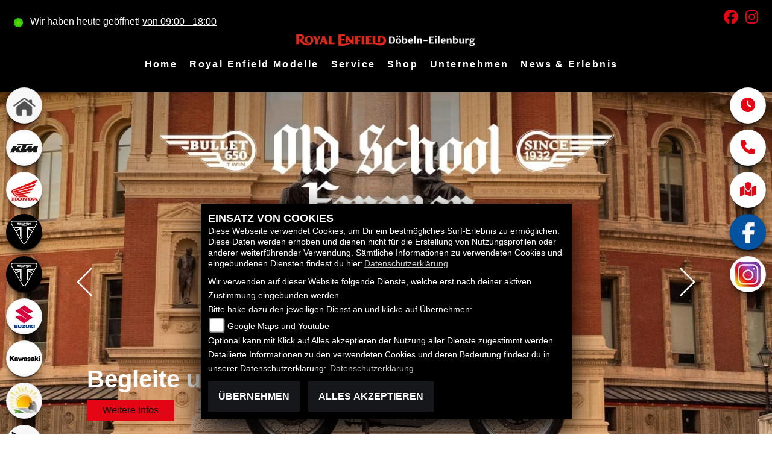

--- FILE ---
content_type: text/html; charset=utf-8
request_url: https://royal-enfield-sachsen.com/de
body_size: 19931
content:

<!DOCTYPE html>

<html lang=de>
<head>
    <meta charset="utf-8" />
    <meta name="viewport" content="width=device-width" />
    <meta name="theme-color" content="#000">
    <title>Royal Enfield Flagship Store D&#246;beln</title>
    <meta name="keywords" content="Royal Enfield Flagship Store D&#246;beln, - ✔ Elektroroller, ✔ Ersatzteile, ✔ Gebrauchtmotorr&#228;der..." />
    <meta name="description" content="Royal Enfield Flagship Store D&#246;beln, 04720 - D&#246;beln (Sachsen), - ✔ Elektroroller, ✔ Ersatzteile, ✔ Gebrauchtmotorr&#228;der... " />

    <meta name="robots" content="index,follow" />
    <meta http-equiv="Content-Type" content="text/html; charset=utf-8" />

            <link href="/de/Styles/SidebarsDynamic?SidebarsLeftHaendler=home%2Chttps%3A%2F%2Fmotorradsachsen.com%7Cktm%2Chttps%3A%2F%2Fwww.leipzig-ktm.de%7Chonda%2Chttps%3A%2F%2Fhondadresden.de%2Fde%7Ctriumph%2Chttps%3A%2F%2Fwww.triumph-dresden.de%2Fde%7Ctriumph%2Chttps%3A%2F%2Fwww.triumph-leipzig.de%2Fde%7Csuzuki%2Chttps%3A%2F%2Fwww.suzuki-doebeln.de%2Fde%7Ckawasaki%2Chttps%3A%2F%2Fkawasaki-eilenburg.de%2Fde%7Ctravel%2Chttps%3A%2F%2Fmotorradsafari.com%7Cshop%2Chttps%3A%2F%2Fwww.bikkon.de%7Cfahrrad%2Chttps%3A%2F%2Fcube-doebeln.de%2Fde%7Cgebrauchte%2Chttps%3A%2F%2Fmietedeinmotorrad.com&amp;SidebarsRightHaendler=open%7Cphone%7Cmap" rel="stylesheet" type="text/css" />
            <link rel="shortcut icon" href="https://images.1000ps.net/member-dateien/322833_files/logo_2020-11-03.svg?width=16&height=16&mode=crop" type="image/x-icon" />
            
<link href="/de/Content/RoyalEnfield2020?v=SJOX2glu_wHCIgRoH9WtZdjkf3h2cyzVTbkuZYyLZ001" rel="stylesheet"/>
        </head>
<body class="startseite RoyalEnfield2020 sb-left sb-right">

    <script src="/de/Content/base/js/jquery-3.5.1.min.js"></script>
    <script>
        jQuery.event.special.touchstart = {
            setup: function (_, ns, handle) {
                this.addEventListener("touchstart", handle, { passive: true });
            }
        };
    </script>
    

    <header class="transparent-background container-fluid nav-down" id="myMenuHeader">
        
<div class="d-flex head-topinfo">
        <div class="flex-fill">
            <div class="d-flex flex-row mt-lg-3">
                    <div class="flex-fill openingtimes-head">
    <div class="d-lg-block d-none">
        <div class="offen-status text-center text-md-left">
            <div class="contact__seg d-flex align-items-center justify-content-between">
                <div class="d-inline-block dealer_open">

                        <p class="openstatus mb-0"><span class="shopopen"></span>Wir haben heute geöffnet!  <span class="opentimes"><a href="#" data-toggle="modal" data-target="#OeffnungszeitenSidebar" title="Unsere Öffnungszeiten">von 09:00 - 18:00</a></span></p>
                </div>
            </div>
        </div>
    </div>
</div>
                    <div class="flex-fill justify-content-end socialmedia-head"><div class="d-lg-block d-none">

            <a href="https://www.facebook.com/Royal.Enfield.Sachsen" class="socailmedialink link-facebook" target="_blank" title="Facebook Fanpage von Royal Enfield Flagship Store D&#246;beln">
                <i class="fab fa-facebook" aria-label="Facebook Fanpage von Royal Enfield Flagship Store D&#246;beln"></i>
            </a>

        <a href="https://www.instagram.com/royalenfieldsachsen/" class="socailmedialink link-instagram" target="_blank" title="Royal Enfield Flagship Store D&#246;beln auf Instagram">
            <i class="fab fa-instagram" aria-label="Instagram Fanpage von Royal Enfield Flagship Store D&#246;beln"></i>
        </a>

    
</div></div>
            </div>
        </div>
    </div>
        <div class="mb-lg-3 nv">
            <div class="d-flex flex-row head-navigation">
                    <div class="flex-fill justify-content-start d-none d-lg-block dealer-logo-box">
                        
        <a class="dealer-logo-middle" href="/de" title="Startseite Royal Enfield Flagship Store D&#246;beln"><img class="dealer-logo" src="https://images5.1000ps.net/member-dateien/1161096_files/doebelnlogoneu-2022-11-23_2023-01-17.png?maxwidth=400&amp;maxheight=200" alt="Logo" title="Logo" /></a>

                    </div>
                <div class="flex-fill flex-column nav-base">
                    



<nav class="navbar navbar-dark px-0 navbar-expand-lg" role="navigation" aria-label="Hauptnavigation">
        <a class="navbar-brand d-block d-lg-none" href="/de/home"><img src="https://images5.1000ps.net/member-dateien/1161096_files/doebelnlogoneu-2022-11-23_2023-01-17.png?maxwidth=200&maxheight=100" alt="Logo" title="Logo" /></a>
    <button class="navbar-toggler" type="button" data-toggle="collapse" data-target="#navbarNavDropdown" aria-controls="navbarNavDropdown" aria-expanded="false" aria-label="Navigation umschalten">
        <span class="navbar-toggler-icon">
        </span>
    </button>
    <div class="collapse navbar-collapse justify-content-center" id="navbarNavDropdown">
        <button class="navbar-toggler" type="button" data-toggle="collapse" data-target="#navbarNavDropdown" aria-controls="navbarNavDropdown" aria-expanded="false" aria-label="Navigation umschalten">
            <svg aria-hidden="true" data-prefix="fas" data-icon="times" class="svg-inline--fa fa-times fa-w-11 " role="img" xmlns="https://www.w3.org/2000/svg" viewBox="0 0 352 512"><path fill="currentColor" d="M242.72 256l100.07-100.07c12.28-12.28 12.28-32.19 0-44.48l-22.24-22.24c-12.28-12.28-32.19-12.28-44.48 0L176 189.28 75.93 89.21c-12.28-12.28-32.19-12.28-44.48 0L9.21 111.45c-12.28 12.28-12.28 32.19 0 44.48L109.28 256 9.21 356.07c-12.28 12.28-12.28 32.19 0 44.48l22.24 22.24c12.28 12.28 32.2 12.28 44.48 0L176 322.72l100.07 100.07c12.28 12.28 32.2 12.28 44.48 0l22.24-22.24c12.28-12.28 12.28-32.19 0-44.48L242.72 256z"></path></svg>
        </button>

        <div class="text-right pr-3 navbar-over">
            <ul class="navbar-nav" role="menubar">

                    <li class="nav-item"> <a class="nav-link text-uppercase" href="/de" title="Home">Home</a></li>
                                            <li class="nav-item active">
                                <a class="nav-link text-uppercase" href="/de/motorrad-marke-royal-enfield-15"  title="Royal Enfield Modelle" role="menuitem">Royal Enfield Modelle</a>
                            </li>
                            <li class="nav-item dropdown">
                                <a class="nav-link dropdown-toggle text-uppercase" href="#" id="navbarDropdownMenuLink0" title="Service" role="menuitem" data-toggle="dropdown" aria-haspopup="true" aria-expanded="false">Service</a>
                                <div class="dropdown-menu transparent-background" aria-labelledby="navbarDropdownMenuLink0">
                                                <a class="dropdown-item" href="https://www.bikkon.de/" target=_blank title="Ersatzteil-Service">Ersatzteil-Service</a>
                                                <a class="dropdown-item" href="/de/barankauf-anfrage"  title="Fahrzeug Ankauf">Fahrzeug Ankauf</a>
                                                <a class="dropdown-item" href="/de/reifenservice-anfrage"  title="Reifen-Service">Reifen-Service</a>
                                                <a class="dropdown-item" href="/de/wunschbike-anfrage"  title="Suche Gebrauchte">Suche Gebrauchte</a>
                                                <a class="dropdown-item" href="/de/werkstatt-termin-anfrage"  title="Werkstatt-Termin">Werkstatt-Termin</a>
                                </div>
                            </li>
                            <li class="nav-item active">
                                <a class="nav-link text-uppercase" href="https://www.bikkon.de/" target=_blank title="Shop" role="menuitem">Shop</a>
                            </li>
                            <li class="nav-item dropdown">
                                <a class="nav-link dropdown-toggle text-uppercase" href="#" id="navbarDropdownMenuLink1" title="Unternehmen" role="menuitem" data-toggle="dropdown" aria-haspopup="true" aria-expanded="false">Unternehmen</a>
                                <div class="dropdown-menu transparent-background" aria-labelledby="navbarDropdownMenuLink1">
                                                <a class="dropdown-item" href="/de/unser-unternehmen"  title="Unser Unternehmen">Unser Unternehmen</a>
                                                <a class="dropdown-item" href="/de/bildergalerien"  title="Fotos">Fotos</a>
                                                <a class="dropdown-item" href="/de/unser-team"  title="Unser Team">Unser Team</a>
                                                <a class="dropdown-item" href="/de/kontakt"  title="Kontakt">Kontakt</a>
                                </div>
                            </li>
                            <li class="nav-item dropdown">
                                <a class="nav-link dropdown-toggle text-uppercase" href="#" id="navbarDropdownMenuLink2" title="News &amp; Erlebnis" role="menuitem" data-toggle="dropdown" aria-haspopup="true" aria-expanded="false">News &amp; Erlebnis</a>
                                <div class="dropdown-menu transparent-background" aria-labelledby="navbarDropdownMenuLink2">
                                                <a class="dropdown-item" href="/de/news"  title="News">News</a>
                                                <a class="dropdown-item" href="/de/aktuelle-veranstaltungen"  title="Events">Events</a>
                                                <a class="dropdown-item" href="/de/vergangene-veranstaltungen"  title="Events R&#252;ckblick">Events R&#252;ckblick</a>
                                </div>
                            </li>
            </ul>
        </div>
    </div>
</nav>
                </div>

<div class="flex-fill align-self-center d-none d-lg-block marken-logo">
    <a class="" href="/de" title="Startseite Royal Enfield Flagship Store D&#246;beln"> <img class="template_logo" src="https://images.1000ps.net/member-dateien/322833_files/logo_2020-11-03.svg?maxwidth=300&maxheight=150" alt="Royal_Enfield Logo" /></a>
</div>
            </div>
            
        </div>
    </header>

    
    <div class="tophead-banner startpage-banner" role="banner">


<div class="px-3  ">
            <a href="https://www.royalenfield.com/de/de/motorcycles/bullet-650/" target="_blank">

                <picture>
        <source media="(min-width: 1440px)" srcset="https://images5.1000ps.net/bah-banh_8726-banner-638992335796768080.jpg?width=2000&amp;height=1000&amp;mode=crop&format=webp" type="image/webp" />
        <source media="(min-width: 1440px)" srcset="https://images5.1000ps.net/bah-banh_8726-banner-638992335796768080.jpg?width=2000&amp;height=1000&amp;mode=crop" type="image/jpeg" />
        <source media="(min-width: 1201px)" srcset="https://images5.1000ps.net/bah-banh_8726-banner-638992335796768080.jpg?width=1440&height=877&mode=crop&format=webp" type="image/webp" />
        <source media="(min-width: 1201px)" srcset="https://images5.1000ps.net/bah-banh_8726-banner-638992335796768080.jpg?width=1440&height=877&mode=crop" type="image/jpeg" />
        <source media="(min-width: 1025px)" srcset="https://images5.1000ps.net/bah-banh_8726-banner-638992335796768080.jpg?width=1200&height=732&mode=crop&format=webp&quality=55" type="image/webp" />
        <source media="(min-width: 1025px)" srcset="https://images5.1000ps.net/bah-banh_8726-banner-638992335796768080.jpg?width=1200&height=732&mode=crop&quality=55" type="image/jpeg" />
        <source media="(min-width: 769px)" srcset="https://images5.1000ps.net/bah-banh_8726-banner-638992335796768080.jpg?width=1024&height=624&mode=crop&format=webp&quality=55" type="image/webp" />
        <source media="(min-width: 769px)" srcset="https://images5.1000ps.net/bah-banh_8726-banner-638992335796768080.jpg?width=1024&height=624&mode=crop&quality=55" type="image/jpeg" />
        <source media="(max-width: 576px)" srcset="https://images5.1000ps.net/bah-banh_8726-banner-638992335796768080.jpg?width=576&height=351&mode=pad&format=webp&quality=55" type="image/webp" />
        <source media="(max-width: 576px)" srcset="https://images5.1000ps.net/bah-banh_8726-banner-638992335796768080.jpg?width=576&height=351&mode=pad&quality=55" type="image/jpeg" />
        <source media="(max-width: 768px)" srcset="https://images5.1000ps.net/bah-banh_8726-banner-638992335796768080.jpg?&width=768&height=468&mode=crop&format=webp&quality=55" type="image/webp" />
        <source media="(max-width: 768px)" srcset="https://images5.1000ps.net/bah-banh_8726-banner-638992335796768080.jpg?width=768&height=468&mode=crop&quality=55" type="image/jpeg" />
        <img class="img-fluid" src="https://images5.1000ps.net/bah-banh_8726-banner-638992335796768080.jpg?width=2000&amp;height=1000&amp;mode=crop" loading='lazy' width="2000" height="1000">
    </picture>

        </a>
                <div class="container-template">
                <div class="info__overlay">
                    <div class="tophead-title">Begleite uns auf der Reise</div>
                        <a class="tophead-button standard-button" href="https://www.royalenfield.com/de/de/motorcycles/bullet-650/" title="Begleite uns auf der Reise" target="_blank">Weitere Infos</a>
                </div>
            </div>
</div>
<div class="px-3  showshadow">
            <a href="https://www.royalenfield.com/de/de/motorcycles/new-himalayan/" target="_blank">

                <picture>
        <source media="(min-width: 1440px)" srcset="https://images5.1000ps.net/bah-banh_8727-banner-638992337979307790.jpg?width=2000&amp;height=1000&amp;mode=crop&format=webp" type="image/webp" />
        <source media="(min-width: 1440px)" srcset="https://images5.1000ps.net/bah-banh_8727-banner-638992337979307790.jpg?width=2000&amp;height=1000&amp;mode=crop" type="image/jpeg" />
        <source media="(min-width: 1201px)" srcset="https://images5.1000ps.net/bah-banh_8727-banner-638992337979307790.jpg?width=1440&height=877&mode=crop&format=webp" type="image/webp" />
        <source media="(min-width: 1201px)" srcset="https://images5.1000ps.net/bah-banh_8727-banner-638992337979307790.jpg?width=1440&height=877&mode=crop" type="image/jpeg" />
        <source media="(min-width: 1025px)" srcset="https://images5.1000ps.net/bah-banh_8727-banner-638992337979307790.jpg?width=1200&height=732&mode=crop&format=webp&quality=55" type="image/webp" />
        <source media="(min-width: 1025px)" srcset="https://images5.1000ps.net/bah-banh_8727-banner-638992337979307790.jpg?width=1200&height=732&mode=crop&quality=55" type="image/jpeg" />
        <source media="(min-width: 769px)" srcset="https://images5.1000ps.net/bah-banh_8727-banner-638992337979307790.jpg?width=1024&height=624&mode=crop&format=webp&quality=55" type="image/webp" />
        <source media="(min-width: 769px)" srcset="https://images5.1000ps.net/bah-banh_8727-banner-638992337979307790.jpg?width=1024&height=624&mode=crop&quality=55" type="image/jpeg" />
        <source media="(max-width: 576px)" srcset="https://images5.1000ps.net/bah-banh_8727-banner-638992337979307790.jpg?width=576&height=351&mode=pad&format=webp&quality=55" type="image/webp" />
        <source media="(max-width: 576px)" srcset="https://images5.1000ps.net/bah-banh_8727-banner-638992337979307790.jpg?width=576&height=351&mode=pad&quality=55" type="image/jpeg" />
        <source media="(max-width: 768px)" srcset="https://images5.1000ps.net/bah-banh_8727-banner-638992337979307790.jpg?&width=768&height=468&mode=crop&format=webp&quality=55" type="image/webp" />
        <source media="(max-width: 768px)" srcset="https://images5.1000ps.net/bah-banh_8727-banner-638992337979307790.jpg?width=768&height=468&mode=crop&quality=55" type="image/jpeg" />
        <img class="img-fluid" src="https://images5.1000ps.net/bah-banh_8727-banner-638992337979307790.jpg?width=2000&amp;height=1000&amp;mode=crop" title="ALL ROADS. NO ROADS." alt="ALL ROADS. NO ROADS." loading='lazy' width="2000" height="1000">
    </picture>

        </a>
                <div class="container-template">
                <div class="info__overlay">
                        <div class="tophead-title">HIMALAYAN</div>
                        <div class="tophead-text">ALL ROADS. NO ROADS.</div>
                                            <a class="tophead-button standard-button" href="https://www.royalenfield.com/de/de/motorcycles/new-himalayan/" title="HIMALAYAN" target="_blank">Weitere Infos</a>
                </div>
            </div>
</div>
<div class="px-3  ">
            <a href="https://www.royalenfield.com/de/de/motorcycles/goan-classic-350/" target="_blank">

                <picture>
        <source media="(min-width: 1440px)" srcset="https://images5.1000ps.net/bah-banh_8728-banner-638992338412557910.jpg?width=2000&amp;height=1000&amp;mode=crop&format=webp" type="image/webp" />
        <source media="(min-width: 1440px)" srcset="https://images5.1000ps.net/bah-banh_8728-banner-638992338412557910.jpg?width=2000&amp;height=1000&amp;mode=crop" type="image/jpeg" />
        <source media="(min-width: 1201px)" srcset="https://images5.1000ps.net/bah-banh_8728-banner-638992338412557910.jpg?width=1440&height=877&mode=crop&format=webp" type="image/webp" />
        <source media="(min-width: 1201px)" srcset="https://images5.1000ps.net/bah-banh_8728-banner-638992338412557910.jpg?width=1440&height=877&mode=crop" type="image/jpeg" />
        <source media="(min-width: 1025px)" srcset="https://images5.1000ps.net/bah-banh_8728-banner-638992338412557910.jpg?width=1200&height=732&mode=crop&format=webp&quality=55" type="image/webp" />
        <source media="(min-width: 1025px)" srcset="https://images5.1000ps.net/bah-banh_8728-banner-638992338412557910.jpg?width=1200&height=732&mode=crop&quality=55" type="image/jpeg" />
        <source media="(min-width: 769px)" srcset="https://images5.1000ps.net/bah-banh_8728-banner-638992338412557910.jpg?width=1024&height=624&mode=crop&format=webp&quality=55" type="image/webp" />
        <source media="(min-width: 769px)" srcset="https://images5.1000ps.net/bah-banh_8728-banner-638992338412557910.jpg?width=1024&height=624&mode=crop&quality=55" type="image/jpeg" />
        <source media="(max-width: 576px)" srcset="https://images5.1000ps.net/bah-banh_8728-banner-638992338412557910.jpg?width=576&height=351&mode=pad&format=webp&quality=55" type="image/webp" />
        <source media="(max-width: 576px)" srcset="https://images5.1000ps.net/bah-banh_8728-banner-638992338412557910.jpg?width=576&height=351&mode=pad&quality=55" type="image/jpeg" />
        <source media="(max-width: 768px)" srcset="https://images5.1000ps.net/bah-banh_8728-banner-638992338412557910.jpg?&width=768&height=468&mode=crop&format=webp&quality=55" type="image/webp" />
        <source media="(max-width: 768px)" srcset="https://images5.1000ps.net/bah-banh_8728-banner-638992338412557910.jpg?width=768&height=468&mode=crop&quality=55" type="image/jpeg" />
        <img class="img-fluid" src="https://images5.1000ps.net/bah-banh_8728-banner-638992338412557910.jpg?width=2000&amp;height=1000&amp;mode=crop" loading='lazy' width="2000" height="1000">
    </picture>

        </a>
                <div class="container-template">
                <div class="info__overlay">
                    <div class="tophead-title">Goan Classic 350</div>
                        <a class="tophead-button standard-button" href="https://www.royalenfield.com/de/de/motorcycles/goan-classic-350/" title="Goan Classic 350" target="_blank">Weitere Infos</a>
                </div>
            </div>
</div>
<div class="px-3  ">
            <a href="/de/motorrad-modell-royal-enfield-classic-650-12743-2025" target="_self">

                <picture>
        <source media="(min-width: 1440px)" srcset="https://images5.1000ps.net/bah-banh_7652-banner-638743395552631240.jpg?width=2000&amp;height=1000&amp;mode=crop&format=webp" type="image/webp" />
        <source media="(min-width: 1440px)" srcset="https://images5.1000ps.net/bah-banh_7652-banner-638743395552631240.jpg?width=2000&amp;height=1000&amp;mode=crop" type="image/jpeg" />
        <source media="(min-width: 1201px)" srcset="https://images5.1000ps.net/bah-banh_7652-banner-638743395552631240.jpg?width=1440&height=877&mode=crop&format=webp" type="image/webp" />
        <source media="(min-width: 1201px)" srcset="https://images5.1000ps.net/bah-banh_7652-banner-638743395552631240.jpg?width=1440&height=877&mode=crop" type="image/jpeg" />
        <source media="(min-width: 1025px)" srcset="https://images5.1000ps.net/bah-banh_7652-banner-638743395552631240.jpg?width=1200&height=732&mode=crop&format=webp&quality=55" type="image/webp" />
        <source media="(min-width: 1025px)" srcset="https://images5.1000ps.net/bah-banh_7652-banner-638743395552631240.jpg?width=1200&height=732&mode=crop&quality=55" type="image/jpeg" />
        <source media="(min-width: 769px)" srcset="https://images5.1000ps.net/bah-banh_7652-banner-638743395552631240.jpg?width=1024&height=624&mode=crop&format=webp&quality=55" type="image/webp" />
        <source media="(min-width: 769px)" srcset="https://images5.1000ps.net/bah-banh_7652-banner-638743395552631240.jpg?width=1024&height=624&mode=crop&quality=55" type="image/jpeg" />
        <source media="(max-width: 576px)" srcset="https://images5.1000ps.net/bah-banh_7652-banner-638743395552631240.jpg?width=576&height=351&mode=pad&format=webp&quality=55" type="image/webp" />
        <source media="(max-width: 576px)" srcset="https://images5.1000ps.net/bah-banh_7652-banner-638743395552631240.jpg?width=576&height=351&mode=pad&quality=55" type="image/jpeg" />
        <source media="(max-width: 768px)" srcset="https://images5.1000ps.net/bah-banh_7652-banner-638743395552631240.jpg?&width=768&height=468&mode=crop&format=webp&quality=55" type="image/webp" />
        <source media="(max-width: 768px)" srcset="https://images5.1000ps.net/bah-banh_7652-banner-638743395552631240.jpg?width=768&height=468&mode=crop&quality=55" type="image/jpeg" />
        <img class="img-fluid" src="https://images5.1000ps.net/bah-banh_7652-banner-638743395552631240.jpg?width=2000&amp;height=1000&amp;mode=crop" loading='lazy' width="2000" height="1000">
    </picture>

        </a>
                <div class="container-template">
                <div class="info__overlay">
                    <div class="tophead-title">Classic 650</div>
                        <a class="tophead-button standard-button" href="/de/motorrad-modell-royal-enfield-classic-650-12743-2025" title="Classic 650" target="_self">Weitere Infos</a>
                </div>
            </div>
</div>
<div class="px-3  ">
            <a href="/de/motorrad-modell-royal-enfield-bear-650-12742-2025" target="_self">

                <picture>
        <source media="(min-width: 1440px)" srcset="https://images5.1000ps.net/bah-banh_7653-banner-638743396532298510.jpg?width=2000&amp;height=1000&amp;mode=crop&format=webp" type="image/webp" />
        <source media="(min-width: 1440px)" srcset="https://images5.1000ps.net/bah-banh_7653-banner-638743396532298510.jpg?width=2000&amp;height=1000&amp;mode=crop" type="image/jpeg" />
        <source media="(min-width: 1201px)" srcset="https://images5.1000ps.net/bah-banh_7653-banner-638743396532298510.jpg?width=1440&height=877&mode=crop&format=webp" type="image/webp" />
        <source media="(min-width: 1201px)" srcset="https://images5.1000ps.net/bah-banh_7653-banner-638743396532298510.jpg?width=1440&height=877&mode=crop" type="image/jpeg" />
        <source media="(min-width: 1025px)" srcset="https://images5.1000ps.net/bah-banh_7653-banner-638743396532298510.jpg?width=1200&height=732&mode=crop&format=webp&quality=55" type="image/webp" />
        <source media="(min-width: 1025px)" srcset="https://images5.1000ps.net/bah-banh_7653-banner-638743396532298510.jpg?width=1200&height=732&mode=crop&quality=55" type="image/jpeg" />
        <source media="(min-width: 769px)" srcset="https://images5.1000ps.net/bah-banh_7653-banner-638743396532298510.jpg?width=1024&height=624&mode=crop&format=webp&quality=55" type="image/webp" />
        <source media="(min-width: 769px)" srcset="https://images5.1000ps.net/bah-banh_7653-banner-638743396532298510.jpg?width=1024&height=624&mode=crop&quality=55" type="image/jpeg" />
        <source media="(max-width: 576px)" srcset="https://images5.1000ps.net/bah-banh_7653-banner-638743396532298510.jpg?width=576&height=351&mode=pad&format=webp&quality=55" type="image/webp" />
        <source media="(max-width: 576px)" srcset="https://images5.1000ps.net/bah-banh_7653-banner-638743396532298510.jpg?width=576&height=351&mode=pad&quality=55" type="image/jpeg" />
        <source media="(max-width: 768px)" srcset="https://images5.1000ps.net/bah-banh_7653-banner-638743396532298510.jpg?&width=768&height=468&mode=crop&format=webp&quality=55" type="image/webp" />
        <source media="(max-width: 768px)" srcset="https://images5.1000ps.net/bah-banh_7653-banner-638743396532298510.jpg?width=768&height=468&mode=crop&quality=55" type="image/jpeg" />
        <img class="img-fluid" src="https://images5.1000ps.net/bah-banh_7653-banner-638743396532298510.jpg?width=2000&amp;height=1000&amp;mode=crop" loading='lazy' width="2000" height="1000">
    </picture>

        </a>
                <div class="container-template">
                <div class="info__overlay">
                    <div class="tophead-title">Bear 650</div>
                        <a class="tophead-button standard-button" href="/de/motorrad-modell-royal-enfield-bear-650-12742-2025" title="Bear 650" target="_self">Weitere Infos</a>
                </div>
            </div>
</div>
<div class="px-3  ">
            <a href="https://flyingflea.royalenfield.com/de/de/home/?_gl=1*u30ttv*_gcl_au*MTM0OTA5NzIyNy4xNzM4NzM4NTQx*_ga*MjA5Nzc2NDAzMS4xNzM4NzM4NTQx*_ga_7746PERT32*MTcz" target="_blank">

                <picture>
        <source media="(min-width: 1440px)" srcset="https://images5.1000ps.net/bah-banh_7654-banner-638743397967449830.jpg?width=2000&amp;height=1000&amp;mode=crop&format=webp" type="image/webp" />
        <source media="(min-width: 1440px)" srcset="https://images5.1000ps.net/bah-banh_7654-banner-638743397967449830.jpg?width=2000&amp;height=1000&amp;mode=crop" type="image/jpeg" />
        <source media="(min-width: 1201px)" srcset="https://images5.1000ps.net/bah-banh_7654-banner-638743397967449830.jpg?width=1440&height=877&mode=crop&format=webp" type="image/webp" />
        <source media="(min-width: 1201px)" srcset="https://images5.1000ps.net/bah-banh_7654-banner-638743397967449830.jpg?width=1440&height=877&mode=crop" type="image/jpeg" />
        <source media="(min-width: 1025px)" srcset="https://images5.1000ps.net/bah-banh_7654-banner-638743397967449830.jpg?width=1200&height=732&mode=crop&format=webp&quality=55" type="image/webp" />
        <source media="(min-width: 1025px)" srcset="https://images5.1000ps.net/bah-banh_7654-banner-638743397967449830.jpg?width=1200&height=732&mode=crop&quality=55" type="image/jpeg" />
        <source media="(min-width: 769px)" srcset="https://images5.1000ps.net/bah-banh_7654-banner-638743397967449830.jpg?width=1024&height=624&mode=crop&format=webp&quality=55" type="image/webp" />
        <source media="(min-width: 769px)" srcset="https://images5.1000ps.net/bah-banh_7654-banner-638743397967449830.jpg?width=1024&height=624&mode=crop&quality=55" type="image/jpeg" />
        <source media="(max-width: 576px)" srcset="https://images5.1000ps.net/bah-banh_7654-banner-638743397967449830.jpg?width=576&height=351&mode=pad&format=webp&quality=55" type="image/webp" />
        <source media="(max-width: 576px)" srcset="https://images5.1000ps.net/bah-banh_7654-banner-638743397967449830.jpg?width=576&height=351&mode=pad&quality=55" type="image/jpeg" />
        <source media="(max-width: 768px)" srcset="https://images5.1000ps.net/bah-banh_7654-banner-638743397967449830.jpg?&width=768&height=468&mode=crop&format=webp&quality=55" type="image/webp" />
        <source media="(max-width: 768px)" srcset="https://images5.1000ps.net/bah-banh_7654-banner-638743397967449830.jpg?width=768&height=468&mode=crop&quality=55" type="image/jpeg" />
        <img class="img-fluid" src="https://images5.1000ps.net/bah-banh_7654-banner-638743397967449830.jpg?width=2000&amp;height=1000&amp;mode=crop" loading='lazy' width="2000" height="1000">
    </picture>

        </a>
                <div class="container-template">
                <div class="info__overlay">
                    <div class="tophead-title">Flying Flea</div>
                        <a class="tophead-button standard-button" href="https://flyingflea.royalenfield.com/de/de/home/?_gl=1*u30ttv*_gcl_au*MTM0OTA5NzIyNy4xNzM4NzM4NTQx*_ga*MjA5Nzc2NDAzMS4xNzM4NzM4NTQx*_ga_7746PERT32*MTcz" title="Flying Flea" target="_blank">Weitere Infos</a>
                </div>
            </div>
</div>
<div class="px-3  showshadow">
            <a href="https://www.royalenfield.com/de/de/gma/classic-350/" target="_blank">

                <picture>
        <source media="(min-width: 1440px)" srcset="https://images5.1000ps.net/bah-banh_7651-banner-638743399706958320.jpg?width=2000&amp;height=1000&amp;mode=crop&format=webp" type="image/webp" />
        <source media="(min-width: 1440px)" srcset="https://images5.1000ps.net/bah-banh_7651-banner-638743399706958320.jpg?width=2000&amp;height=1000&amp;mode=crop" type="image/jpeg" />
        <source media="(min-width: 1201px)" srcset="https://images5.1000ps.net/bah-banh_7651-banner-638743399706958320.jpg?width=1440&height=877&mode=crop&format=webp" type="image/webp" />
        <source media="(min-width: 1201px)" srcset="https://images5.1000ps.net/bah-banh_7651-banner-638743399706958320.jpg?width=1440&height=877&mode=crop" type="image/jpeg" />
        <source media="(min-width: 1025px)" srcset="https://images5.1000ps.net/bah-banh_7651-banner-638743399706958320.jpg?width=1200&height=732&mode=crop&format=webp&quality=55" type="image/webp" />
        <source media="(min-width: 1025px)" srcset="https://images5.1000ps.net/bah-banh_7651-banner-638743399706958320.jpg?width=1200&height=732&mode=crop&quality=55" type="image/jpeg" />
        <source media="(min-width: 769px)" srcset="https://images5.1000ps.net/bah-banh_7651-banner-638743399706958320.jpg?width=1024&height=624&mode=crop&format=webp&quality=55" type="image/webp" />
        <source media="(min-width: 769px)" srcset="https://images5.1000ps.net/bah-banh_7651-banner-638743399706958320.jpg?width=1024&height=624&mode=crop&quality=55" type="image/jpeg" />
        <source media="(max-width: 576px)" srcset="https://images5.1000ps.net/bah-banh_7651-banner-638743399706958320.jpg?width=576&height=351&mode=pad&format=webp&quality=55" type="image/webp" />
        <source media="(max-width: 576px)" srcset="https://images5.1000ps.net/bah-banh_7651-banner-638743399706958320.jpg?width=576&height=351&mode=pad&quality=55" type="image/jpeg" />
        <source media="(max-width: 768px)" srcset="https://images5.1000ps.net/bah-banh_7651-banner-638743399706958320.jpg?&width=768&height=468&mode=crop&format=webp&quality=55" type="image/webp" />
        <source media="(max-width: 768px)" srcset="https://images5.1000ps.net/bah-banh_7651-banner-638743399706958320.jpg?width=768&height=468&mode=crop&quality=55" type="image/jpeg" />
        <img class="img-fluid" src="https://images5.1000ps.net/bah-banh_7651-banner-638743399706958320.jpg?width=2000&amp;height=1000&amp;mode=crop" title="Genuine Motorcycle Accessories" alt="Genuine Motorcycle Accessories" loading='lazy' width="2000" height="1000">
    </picture>

        </a>
                <div class="container-template">
                <div class="info__overlay">
                        <div class="tophead-title">All New Classic 350</div>
                        <div class="tophead-text">Genuine Motorcycle Accessories</div>
                                            <a class="tophead-button standard-button" href="https://www.royalenfield.com/de/de/gma/classic-350/" title="All New Classic 350" target="_blank">Weitere Infos</a>
                </div>
            </div>
</div>
<div class="px-3  ">
            <a href="/de/motorrad-modell-royal-enfield-super-meteor-650-11393-2025" target="_self">

                <picture>
        <source media="(min-width: 1440px)" srcset="https://images5.1000ps.net/bah-banh_7012-banner-638743399145668410.jpg?width=2000&amp;height=1000&amp;mode=crop&format=webp" type="image/webp" />
        <source media="(min-width: 1440px)" srcset="https://images5.1000ps.net/bah-banh_7012-banner-638743399145668410.jpg?width=2000&amp;height=1000&amp;mode=crop" type="image/jpeg" />
        <source media="(min-width: 1201px)" srcset="https://images5.1000ps.net/bah-banh_7012-banner-638743399145668410.jpg?width=1440&height=877&mode=crop&format=webp" type="image/webp" />
        <source media="(min-width: 1201px)" srcset="https://images5.1000ps.net/bah-banh_7012-banner-638743399145668410.jpg?width=1440&height=877&mode=crop" type="image/jpeg" />
        <source media="(min-width: 1025px)" srcset="https://images5.1000ps.net/bah-banh_7012-banner-638743399145668410.jpg?width=1200&height=732&mode=crop&format=webp&quality=55" type="image/webp" />
        <source media="(min-width: 1025px)" srcset="https://images5.1000ps.net/bah-banh_7012-banner-638743399145668410.jpg?width=1200&height=732&mode=crop&quality=55" type="image/jpeg" />
        <source media="(min-width: 769px)" srcset="https://images5.1000ps.net/bah-banh_7012-banner-638743399145668410.jpg?width=1024&height=624&mode=crop&format=webp&quality=55" type="image/webp" />
        <source media="(min-width: 769px)" srcset="https://images5.1000ps.net/bah-banh_7012-banner-638743399145668410.jpg?width=1024&height=624&mode=crop&quality=55" type="image/jpeg" />
        <source media="(max-width: 576px)" srcset="https://images5.1000ps.net/bah-banh_7012-banner-638743399145668410.jpg?width=576&height=351&mode=pad&format=webp&quality=55" type="image/webp" />
        <source media="(max-width: 576px)" srcset="https://images5.1000ps.net/bah-banh_7012-banner-638743399145668410.jpg?width=576&height=351&mode=pad&quality=55" type="image/jpeg" />
        <source media="(max-width: 768px)" srcset="https://images5.1000ps.net/bah-banh_7012-banner-638743399145668410.jpg?&width=768&height=468&mode=crop&format=webp&quality=55" type="image/webp" />
        <source media="(max-width: 768px)" srcset="https://images5.1000ps.net/bah-banh_7012-banner-638743399145668410.jpg?width=768&height=468&mode=crop&quality=55" type="image/jpeg" />
        <img class="img-fluid" src="https://images5.1000ps.net/bah-banh_7012-banner-638743399145668410.jpg?width=2000&amp;height=1000&amp;mode=crop" title="Super Meteor 650
" alt="Super Meteor 650
" loading='lazy' width="2000" height="1000">
    </picture>

        </a>
    </div>
<div class="px-3  ">
            <a href="https://www.royalenfield.com/de/de/apparel/jackets/" target="_blank">

                <picture>
        <source media="(min-width: 1440px)" srcset="https://images5.1000ps.net/bah-banh_7728-banner-638754770403395950.jpg?width=2000&amp;height=1000&amp;mode=crop&format=webp" type="image/webp" />
        <source media="(min-width: 1440px)" srcset="https://images5.1000ps.net/bah-banh_7728-banner-638754770403395950.jpg?width=2000&amp;height=1000&amp;mode=crop" type="image/jpeg" />
        <source media="(min-width: 1201px)" srcset="https://images5.1000ps.net/bah-banh_7728-banner-638754770403395950.jpg?width=1440&height=877&mode=crop&format=webp" type="image/webp" />
        <source media="(min-width: 1201px)" srcset="https://images5.1000ps.net/bah-banh_7728-banner-638754770403395950.jpg?width=1440&height=877&mode=crop" type="image/jpeg" />
        <source media="(min-width: 1025px)" srcset="https://images5.1000ps.net/bah-banh_7728-banner-638754770403395950.jpg?width=1200&height=732&mode=crop&format=webp&quality=55" type="image/webp" />
        <source media="(min-width: 1025px)" srcset="https://images5.1000ps.net/bah-banh_7728-banner-638754770403395950.jpg?width=1200&height=732&mode=crop&quality=55" type="image/jpeg" />
        <source media="(min-width: 769px)" srcset="https://images5.1000ps.net/bah-banh_7728-banner-638754770403395950.jpg?width=1024&height=624&mode=crop&format=webp&quality=55" type="image/webp" />
        <source media="(min-width: 769px)" srcset="https://images5.1000ps.net/bah-banh_7728-banner-638754770403395950.jpg?width=1024&height=624&mode=crop&quality=55" type="image/jpeg" />
        <source media="(max-width: 576px)" srcset="https://images5.1000ps.net/bah-banh_7728-banner-638754770403395950.jpg?width=576&height=351&mode=pad&format=webp&quality=55" type="image/webp" />
        <source media="(max-width: 576px)" srcset="https://images5.1000ps.net/bah-banh_7728-banner-638754770403395950.jpg?width=576&height=351&mode=pad&quality=55" type="image/jpeg" />
        <source media="(max-width: 768px)" srcset="https://images5.1000ps.net/bah-banh_7728-banner-638754770403395950.jpg?&width=768&height=468&mode=crop&format=webp&quality=55" type="image/webp" />
        <source media="(max-width: 768px)" srcset="https://images5.1000ps.net/bah-banh_7728-banner-638754770403395950.jpg?width=768&height=468&mode=crop&quality=55" type="image/jpeg" />
        <img class="img-fluid" src="https://images5.1000ps.net/bah-banh_7728-banner-638754770403395950.jpg?width=2000&amp;height=1000&amp;mode=crop" loading='lazy' width="2000" height="1000">
    </picture>

        </a>
                <div class="container-template">
                <div class="info__overlay">
                    <div class="tophead-title">Royal Enfield Apparel</div>
                        <a class="tophead-button standard-button" href="https://www.royalenfield.com/de/de/apparel/jackets/" title="Royal Enfield Apparel" target="_blank">Weitere Infos</a>
                </div>
            </div>
</div>
    </div>
<div class="container">
    <div class="Sidebar__buttons_mobile d-flex d-md-none row justify-content-center container-template sidebarsSlider">

                    <a class="col sidebarleftbutton sbbhome" aria-label="Zur Landingpage:  home" target=&#39;_blank&#39; href="https://motorradsachsen.com"></a>
                    <a class="col sidebarleftbutton sbbktm" aria-label="Zur Landingpage:  ktm" target=&#39;_blank&#39; href="https://www.leipzig-ktm.de"></a>
                    <a class="col sidebarleftbutton sbbhonda" aria-label="Zur Landingpage:  honda" target=&#39;_blank&#39; href="https://hondadresden.de/de"></a>
                    <a class="col sidebarleftbutton sbbtriumph" aria-label="Zur Landingpage:  triumph" target=&#39;_blank&#39; href="https://www.triumph-dresden.de/de"></a>
                    <a class="col sidebarleftbutton sbbtriumph" aria-label="Zur Landingpage:  triumph" target=&#39;_blank&#39; href="https://www.triumph-leipzig.de/de"></a>
                    <a class="col sidebarleftbutton sbbsuzuki" aria-label="Zur Landingpage:  suzuki" target=&#39;_blank&#39; href="https://www.suzuki-doebeln.de/de"></a>
                    <a class="col sidebarleftbutton sbbkawasaki" aria-label="Zur Landingpage:  kawasaki" target=&#39;_blank&#39; href="https://kawasaki-eilenburg.de/de"></a>
                    <a class="col sidebarleftbutton sbbtravel" aria-label="Zur Landingpage:  travel" target=&#39;_blank&#39; href="https://motorradsafari.com"></a>
                    <a class="col sidebarleftbutton sbbshop" aria-label="Zur Landingpage:  shop" target=&#39;_blank&#39; href="https://www.bikkon.de"></a>
                    <a class="col sidebarleftbutton sbbfahrrad" aria-label="Zur Landingpage:  fahrrad" target=&#39;_blank&#39; href="https://cube-doebeln.de/de"></a>
                    <a class="col sidebarleftbutton sbbgebrauchte" aria-label="Zur Landingpage:  gebrauchte" target=&#39;_blank&#39; href="https://mietedeinmotorrad.com"></a>
                                     <a href="#" class="col sbbr_button sbbmap" data-toggle="modal" data-target="#StandortSidebar" title="Standort" alt="Standort Modal öffnen"></a>
                <a target="_blank" class="col sbbr_button sbbfacebook" href="https://www.facebook.com/Royal.Enfield.Sachsen" title="Facebook" alt="Link zur Facebook Fanpage"></a>
                <a target="_blank" class="col sbbr_button sbbinstagram" href="https://www.instagram.com/royalenfieldsachsen/" title="Instagram" alt="Link zur Instagram Fanpage"></a>
    </div>
</div>










    <div role="main" >
        
<div class="fp-module item-startseiteboxen">
    <div class="container-template">
        <div class="row">


    <div class="col-12 col-lg-3 col-md-4 common-box" data-aos="fade-left">
        <div class="card">
            <a href="/de/motorrad-modell-royal-enfield-classic-350-10809-2026" title="Royal Enfield Classic 350" target="">
                <picture>
                    <source srcset="https://images5.1000ps.net/images_bikekat/2026/15-Royal_Enfield/10809-Classic_350/001-639001797454338358-royal-enfield-classic-350.jpg?width=810&amp;height=575&amp;mode=crop&amp;format=webp" type="image/webp" />
                    <source srcset="https://images5.1000ps.net/images_bikekat/2026/15-Royal_Enfield/10809-Classic_350/001-639001797454338358-royal-enfield-classic-350.jpg?width=810&amp;height=575&amp;mode=crop&amp;format=webp" type="image/jpeg" />
                    <img class="card-img lazyload" data-src="https://images5.1000ps.net/images_bikekat/2026/15-Royal_Enfield/10809-Classic_350/001-639001797454338358-royal-enfield-classic-350.jpg?width=810&amp;height=575&amp;mode=crop&amp;format=webp" src="https://images6.1000ps.net/images/nopic-motorcycle.gif?width=810&amp;height=575&amp;mode=crop&amp;format=webp" title="" alt="">
                </picture>

                    <div class="card-body">

                        <span>Royal_Enfield MODELLE</span>
                        <h3 class="card-title text-uppercase mb-2">Royal Enfield Classic 350</h3>
                        <p class="card-text py-1 overflow-hidden">

Royal Enfield Classic 350

                        </p>



                                    mehr
                    </div>
            </a>
        </div>
    </div>

    <div class="col-12 col-lg-3 col-md-4 common-box" data-aos="fade-left">
        <div class="card">
            <a href="/de/unser-service" title="Royal Enfield Flagship Store D&#246;beln" target="">
                <picture>
                    <source srcset="https://images5.1000ps.net/c-cms_W15793-unser-service-638095408709417459.jpg?width=810&amp;height=575&amp;mode=crop&amp;format=webp" type="image/webp" />
                    <source srcset="https://images5.1000ps.net/c-cms_W15793-unser-service-638095408709417459.jpg?width=810&amp;height=575&amp;mode=crop&amp;format=webp" type="image/jpeg" />
                    <img class="card-img lazyload" data-src="https://images5.1000ps.net/c-cms_W15793-unser-service-638095408709417459.jpg?width=810&amp;height=575&amp;mode=crop&amp;format=webp" src="https://images6.1000ps.net/images/nopic-motorcycle.gif?width=810&amp;height=575&amp;mode=crop&amp;format=webp" title="" alt="">
                </picture>

                    <div class="card-body">

                        <span>Unser Service</span>
                        <h3 class="card-title text-uppercase mb-2">Royal Enfield Flagship Store D&#246;beln</h3>
                        <p class="card-text py-1 overflow-hidden">



                        </p>



                                    mehr
                    </div>
            </a>
        </div>
    </div>

    <div class="col-12 col-lg-3 col-md-4 common-box" data-aos="fade-left">
        <div class="card">
            <a href="/de/werkstatt-termin-anfrage" title="Werkstatt-Termin" target="">
                <picture>
                    <source srcset="https://images5.1000ps.net/member-dateien/1195896_files/werkstatt_2022-08-03.png?width=810&amp;height=575&amp;mode=crop&amp;format=webp" type="image/webp" />
                    <source srcset="https://images5.1000ps.net/member-dateien/1195896_files/werkstatt_2022-08-03.png?width=810&amp;height=575&amp;mode=crop&amp;format=webp" type="image/jpeg" />
                    <img class="card-img lazyload" data-src="https://images5.1000ps.net/member-dateien/1195896_files/werkstatt_2022-08-03.png?width=810&amp;height=575&amp;mode=crop&amp;format=webp" src="https://images6.1000ps.net/images/nopic-motorcycle.gif?width=810&amp;height=575&amp;mode=crop&amp;format=webp" title="" alt="">
                </picture>

                    <div class="card-body">

                        <span>Jetzt online vereinbaren!</span>
                        <h3 class="card-title text-uppercase mb-2">Werkstatt-Termin</h3>
                        <p class="card-text py-1 overflow-hidden">



                        </p>



                                    mehr
                    </div>
            </a>
        </div>
    </div>

    <div class="col-12 col-lg-3 col-md-4 common-box" data-aos="fade-left">
        <div class="card">
            <a href="/de/motorrad-modell-royal-enfield-guerrilla-450-12583-2026" title="Royal Enfield Guerrilla 450" target="">
                <picture>
                    <source srcset="https://images5.1000ps.net/images_bikekat/2026/15-Royal_Enfield/12583-Guerrilla_450/001-639001810933008108-royal-enfield-guerrilla-450.jpg?width=810&amp;height=575&amp;mode=crop&amp;format=webp" type="image/webp" />
                    <source srcset="https://images5.1000ps.net/images_bikekat/2026/15-Royal_Enfield/12583-Guerrilla_450/001-639001810933008108-royal-enfield-guerrilla-450.jpg?width=810&amp;height=575&amp;mode=crop&amp;format=webp" type="image/jpeg" />
                    <img class="card-img lazyload" data-src="https://images5.1000ps.net/images_bikekat/2026/15-Royal_Enfield/12583-Guerrilla_450/001-639001810933008108-royal-enfield-guerrilla-450.jpg?width=810&amp;height=575&amp;mode=crop&amp;format=webp" src="https://images6.1000ps.net/images/nopic-motorcycle.gif?width=810&amp;height=575&amp;mode=crop&amp;format=webp" title="" alt="">
                </picture>

                    <div class="card-body">

                        <span>Royal_Enfield MODELLE</span>
                        <h3 class="card-title text-uppercase mb-2">Royal Enfield Guerrilla 450</h3>
                        <p class="card-text py-1 overflow-hidden">

Royal Enfield Guerrilla 450

                        </p>



                                    mehr
                    </div>
            </a>
        </div>
    </div>

        </div>
    </div>
</div>


    <div class="fp-module">
        

<div class="container-template head__container">
    <div class="text-center row">
        <div class="modul-head col-12" data-aos="flip-left">


            <i class="fas fa-address-card"></i>
            <h1 class="bigsnippetheader">Unser Unternehmen</h1>
        </div>
        <div class="aboutus-container col-12" data-aos="fade-right">
            <div class="card flex-row flex-wrap">
                    <div class="aboutus-imageslider card-img">
                        <style>
    /* Global responsive styles for BilderCarousel */
    .bilder-carousel-slider {
        width: 100%;
        max-width: 100%;
    }

    .bilder-carousel-slider img,
    .bilder-carousel-slider picture {
        width: 100%;
        height: auto;
        object-fit: cover;
        display: block;
        max-width: 100%;
    }

    .bilder-carousel-slider .slick-slide {
        overflow: hidden;
        box-sizing: border-box;
    }

    .bilder-carousel-slider .slick-slide>div {
        width: 100% !important;
        max-width: 100% !important;
    }

    /* Fix für picture element */
    .bilder-carousel-slider picture,
    .bilder-carousel-slider picture img {
        width: 100%;
        max-width: 100%;
        height: auto;
    }

    /* Verhindern von Overflow beim Slick Track */
    .bilder-carousel-slider .slick-track {
        display: flex;
        align-items: stretch;
    }

    /* Spezifische Fixes für aboutus-imageslider Container */
    .aboutus-imageslider {
        overflow: hidden;
        position: relative;
        width: 100%;
    }

    .aboutus-imageslider .bilder-carousel-slider {
        width: 100%;
        max-width: 100%;
    }
</style>



    <div class="container-fluid position-relative">
        <div class="bilder-carousel-slider ">
                    <div class="px-lg-3">
                        <a href="https://images5.1000ps.net/c-cms_W12347-unser-unternehmen-637297051040013458.jpg" class="fancybox cardlink" data-fancybox="gallery"
                            data-thumb="https://images5.1000ps.net/c-cms_W12347-unser-unternehmen-637297051040013458.jpg?width=920&amp;height=566&amp;mode=crop&amp;format=webp">
                                <picture>
                                    <source type="image/webp" srcset="https://images5.1000ps.net/c-cms_W12347-unser-unternehmen-637297051040013458.jpg?width=320&amp;height=200&amp;mode=crop&amp;scale=both&amp;format=webp 320w,
                                                                    https://images5.1000ps.net/c-cms_W12347-unser-unternehmen-637297051040013458.jpg?width=375&amp;height=250&amp;mode=crop&amp;scale=both&amp;format=webp 375w,
                                                                    https://images5.1000ps.net/c-cms_W12347-unser-unternehmen-637297051040013458.jpg?width=576&amp;height=300&amp;mode=crop&amp;scale=both&amp;format=webp 576w,
                                                                    https://images5.1000ps.net/c-cms_W12347-unser-unternehmen-637297051040013458.jpg?width=768&amp;height=400&amp;mode=crop&amp;scale=both&amp;format=webp 768w,
                                                                    https://images5.1000ps.net/c-cms_W12347-unser-unternehmen-637297051040013458.jpg?width=920&amp;height=566&amp;mode=crop&amp;format=webp 920w,
                                                                                    https://images5.1000ps.net/c-cms_W12347-unser-unternehmen-637297051040013458.jpg?width=1200&amp;height=740&amp;mode=crop&amp;format=webp 1200w,
                                                                                    https://images5.1000ps.net/c-cms_W12347-unser-unternehmen-637297051040013458.jpg?width=1600&amp;height=986&amp;mode=crop&amp;format=webp 1600w" sizes="(max-width: 576px) 100vw,
                                                                   (max-width: 768px) 100vw,
                                                                   (max-width: 992px) 100vw,
                                                                   50vw" />

                                    <!-- JPEG fallback with responsive sizes -->
                                    <source type="image/jpeg"
                                        srcset="https://images5.1000ps.net/c-cms_W12347-unser-unternehmen-637297051040013458.jpg?width=320&amp;height=200&amp;mode=crop&amp;scale=both&amp;format=jpg 320w,
                                                                    https://images5.1000ps.net/c-cms_W12347-unser-unternehmen-637297051040013458.jpg?width=375&amp;height=250&amp;mode=crop&amp;scale=both&amp;format=jpg 375w,
                                                                    https://images5.1000ps.net/c-cms_W12347-unser-unternehmen-637297051040013458.jpg?width=576&amp;height=300&amp;mode=crop&amp;scale=both&amp;format=jpg 576w,
                                                                    https://images5.1000ps.net/c-cms_W12347-unser-unternehmen-637297051040013458.jpg?width=768&amp;height=400&amp;mode=crop&amp;scale=both&amp;format=jpg 768w,
                                                                    https://images5.1000ps.net/c-cms_W12347-unser-unternehmen-637297051040013458.jpg?width=920&amp;height=566&amp;mode=crop&amp;format=jpg 920w,
                                                                                    https://images5.1000ps.net/c-cms_W12347-unser-unternehmen-637297051040013458.jpg?width=1200&amp;height=740&amp;mode=crop&amp;format=jpg 1200w,
                                                                                    https://images5.1000ps.net/c-cms_W12347-unser-unternehmen-637297051040013458.jpg?width=1600&amp;height=986&amp;mode=crop&amp;format=jpg 1600w"
                                        sizes="(max-width: 576px) 100vw,
                                                                   (max-width: 768px) 100vw,
                                                                   (max-width: 992px) 100vw,
                                                                   50vw" />

                                    <!-- Fallback -->
                                    <img class="img-fluid mx-auto lazyload" data-src="https://images5.1000ps.net/c-cms_W12347-unser-unternehmen-637297051040013458.jpg?width=920&amp;height=566&amp;mode=crop&amp;format=webp" data-lazy="https://images5.1000ps.net/c-cms_W12347-unser-unternehmen-637297051040013458.jpg?width=920&amp;height=566&amp;mode=crop&amp;format=webp"
                                        src="https://images6.1000ps.net/images/nopic-motorcycle.gif?width=920&amp;height=566&amp;mode=crop&amp;format=webp"
                                        title="Unser Unternehmen" alt="Bild 1: Unser Unternehmen " loading="lazy"
                                        style="width: 100%; height: auto; object-fit: cover;">
                                </picture>
                        </a>
                    </div>
                    <div class="px-lg-3">
                        <a href="https://images5.1000ps.net/c-cms_W12347_3-unser-unternehmen-637559205083853515.jpg" class="fancybox cardlink" data-fancybox="gallery"
                            data-thumb="https://images5.1000ps.net/c-cms_W12347_3-unser-unternehmen-637559205083853515.jpg?width=920&amp;height=566&amp;mode=crop&amp;format=webp">
                                <picture>
                                    <source type="image/webp" srcset="https://images5.1000ps.net/c-cms_W12347_3-unser-unternehmen-637559205083853515.jpg?width=320&amp;height=200&amp;mode=crop&amp;scale=both&amp;format=webp 320w,
                                                                    https://images5.1000ps.net/c-cms_W12347_3-unser-unternehmen-637559205083853515.jpg?width=375&amp;height=250&amp;mode=crop&amp;scale=both&amp;format=webp 375w,
                                                                    https://images5.1000ps.net/c-cms_W12347_3-unser-unternehmen-637559205083853515.jpg?width=576&amp;height=300&amp;mode=crop&amp;scale=both&amp;format=webp 576w,
                                                                    https://images5.1000ps.net/c-cms_W12347_3-unser-unternehmen-637559205083853515.jpg?width=768&amp;height=400&amp;mode=crop&amp;scale=both&amp;format=webp 768w,
                                                                    https://images5.1000ps.net/c-cms_W12347_3-unser-unternehmen-637559205083853515.jpg?width=920&amp;height=566&amp;mode=crop&amp;format=webp 920w,
                                                                                    https://images5.1000ps.net/c-cms_W12347_3-unser-unternehmen-637559205083853515.jpg?width=1200&amp;height=740&amp;mode=crop&amp;format=webp 1200w,
                                                                                    https://images5.1000ps.net/c-cms_W12347_3-unser-unternehmen-637559205083853515.jpg?width=1600&amp;height=986&amp;mode=crop&amp;format=webp 1600w" sizes="(max-width: 576px) 100vw,
                                                                   (max-width: 768px) 100vw,
                                                                   (max-width: 992px) 100vw,
                                                                   50vw" />

                                    <!-- JPEG fallback with responsive sizes -->
                                    <source type="image/jpeg"
                                        srcset="https://images5.1000ps.net/c-cms_W12347_3-unser-unternehmen-637559205083853515.jpg?width=320&amp;height=200&amp;mode=crop&amp;scale=both&amp;format=jpg 320w,
                                                                    https://images5.1000ps.net/c-cms_W12347_3-unser-unternehmen-637559205083853515.jpg?width=375&amp;height=250&amp;mode=crop&amp;scale=both&amp;format=jpg 375w,
                                                                    https://images5.1000ps.net/c-cms_W12347_3-unser-unternehmen-637559205083853515.jpg?width=576&amp;height=300&amp;mode=crop&amp;scale=both&amp;format=jpg 576w,
                                                                    https://images5.1000ps.net/c-cms_W12347_3-unser-unternehmen-637559205083853515.jpg?width=768&amp;height=400&amp;mode=crop&amp;scale=both&amp;format=jpg 768w,
                                                                    https://images5.1000ps.net/c-cms_W12347_3-unser-unternehmen-637559205083853515.jpg?width=920&amp;height=566&amp;mode=crop&amp;format=jpg 920w,
                                                                                    https://images5.1000ps.net/c-cms_W12347_3-unser-unternehmen-637559205083853515.jpg?width=1200&amp;height=740&amp;mode=crop&amp;format=jpg 1200w,
                                                                                    https://images5.1000ps.net/c-cms_W12347_3-unser-unternehmen-637559205083853515.jpg?width=1600&amp;height=986&amp;mode=crop&amp;format=jpg 1600w"
                                        sizes="(max-width: 576px) 100vw,
                                                                   (max-width: 768px) 100vw,
                                                                   (max-width: 992px) 100vw,
                                                                   50vw" />

                                    <!-- Fallback -->
                                    <img class="img-fluid mx-auto lazyload" data-src="https://images5.1000ps.net/c-cms_W12347_3-unser-unternehmen-637559205083853515.jpg?width=920&amp;height=566&amp;mode=crop&amp;format=webp" data-lazy="https://images5.1000ps.net/c-cms_W12347_3-unser-unternehmen-637559205083853515.jpg?width=920&amp;height=566&amp;mode=crop&amp;format=webp"
                                        src="https://images6.1000ps.net/images/nopic-motorcycle.gif?width=920&amp;height=566&amp;mode=crop&amp;format=webp"
                                        title="Unser Unternehmen" alt="Bild 2: Unser Unternehmen " loading="lazy"
                                        style="width: 100%; height: auto; object-fit: cover;">
                                </picture>
                        </a>
                    </div>
        </div>
    </div>


<script type="text/javascript">
    $(document).ready(function () {
        //if sliding no fancybox will open
        var fancyGroup = 'gallery';

$("[data-fancybox='" + fancyGroup + "']").fancybox({
    selector: '.bilder-carousel-slider .slick-slide:not(.slick-cloned) a.fancybox',
    hash: false,
    loop: true
});

        $('.bilder-carousel-slider').on('init', function (event, slick) {
            console.log("BilderAnzahl: ", slick.slideCount)
            anzahl = slick.slideCount;

            // FORCE arrow positioning after slick initialization
            setTimeout(function () {
                $('.bilder-carousel-slider .slick-prev').css({
                    'left': '10px',
                    'right': 'auto',
                    'position': 'absolute',
                    'z-index': '10'
                });
                $('.bilder-carousel-slider .slick-next').css({
                    'right': '10px',
                    'left': 'auto',
                    'position': 'absolute',
                    'z-index': '10'
                });
            }, 100);
        });

        $('.bilder-carousel-slider').slick({
            dots: false,
            centerMode: false,
            slidesToShow: 1,
            variableWidth: false,
            infinite: true,
            lazyLoad: 'ondemand',
            centerPadding: '0px',
            arrows: true,
            responsive: [
                {
                    breakpoint: 992,
                    settings: {
                        centerMode: false,
                        slidesToShow: 1,
                        slidesToScroll: 1,
                        variableWidth: false,
                        dots:false,
                        arrows: true
                    }
                },
                {
                    breakpoint: 768,
                    settings: {
                        variableWidth: false,
                        dots: false,
                        arrows: true,
                        centerMode: false
                    }
                },
                {
                    breakpoint: 480,
                    settings: {
                        variableWidth: false,
                        dots: false,
                        arrows: true,
                        centerMode: false,
                        slidesToShow: 1,
                        slidesToScroll: 1
                    }
                }]
        });

        // Additional force positioning on window resize
        $(window).on('resize', function () {
            setTimeout(function () {
                $('.bilder-carousel-slider .slick-prev').css({
                    'left': '10px',
                    'right': 'auto'
                });
                $('.bilder-carousel-slider .slick-next').css({
                    'right': '10px',
                    'left': 'auto'
                });
            }, 100);
        });

        // Force positioning after any slick event
        $('.bilder-carousel-slider').on('afterChange', function (event, slick, currentSlide) {
            $('.bilder-carousel-slider .slick-prev').css({
                'left': '10px',
                'right': 'auto'
            });
            $('.bilder-carousel-slider .slick-next').css({
                'right': '10px',
                'left': 'auto'
            });
        });
    });
</script>

                    </div>
                <div class="aboutus-content card-body" data-aos="fade-left">
                    <div class="content-shadow">
                        <p>Wir stehen für Motorradliebe made in Sachsen!&nbsp;Bereits seit 1994 steht Ihnen das 2Rad Center Group Team mit Rat und Tat zur Seite. Besuchen Sie uns doch einmal in einem unserer Royal Enfield Stations in Döbeln oder Eilenburg. Wir freuen uns auf Ihren Besuch!</p>
                    </div>

                    <a href="/de/beitraege/royal-enfield-unternehmen/4860" title="Unser Unternehmen" class="standard-button text-uppercase">mehr</a>
                </div>
            </div>
        </div>
</div>
</div>
    </div>



    <div class="zubehoermarken fp-module">
        <div class="container-template head__container">
            <div class="text-center">
                <div class="modul-head" data-aos="flip-left">
                    <i class="fas fa-plus-circle"></i>
                    <h3 class="bigsnippetheader">Unsere Zubehörmarken</h3>
                </div>
                    <div class="row row-cols-4 row-cols-md-12 row-cols-lg-12 justify-content-center">
                            <div class="col logo" data-aos="flip-left">
                                <a href="http://www.ride100percent.com/mountainbike/goggles/" title="100% Goggles" target="_blank">
                                    <img src="https://images5.1000ps.net/pm-logo_marke_818-marke-638785762426668960.png?height=100" alt="100% Goggles" class="img-fluid" />

                                </a>
                            </div>
                            <div class="col logo" data-aos="flip-left">
                                <a href="https://www.akrapovic.com/de" title="Akrapovic" target="_blank">
                                    <img src="https://images5.1000ps.net/pm-logo_marke_15-marke-638538618620966219.png?height=100" alt="Akrapovic" class="img-fluid" />

                                </a>
                            </div>
                            <div class="col logo" data-aos="flip-left">
                                <a href="http://www.alphatechnik.de/" title="Alpha-Technik" target="_blank">
                                    <img src="https://images5.1000ps.net/pm-logo_marke_17-marke-638538641080897849.png?height=100" alt="Alpha-Technik" class="img-fluid" />

                                </a>
                            </div>
                            <div class="col logo" data-aos="flip-left">
                                <a href="http://www.arrow.it/de/" title="Arrow" target="_blank">
                                    <img src="https://images5.1000ps.net/pm-logo_marke_28-marke-638537000455547278.png?height=100" alt="Arrow" class="img-fluid" />

                                </a>
                            </div>
                            <div class="col logo" data-aos="flip-left">
                                <a href="https://www.avontyres.com/de-de/" title="Avon" target="_blank">
                                    <img src="https://images5.1000ps.net/pm-logo_marke_30-marke-638567240853383478.png?height=100" alt="Avon" class="img-fluid" />

                                </a>
                            </div>
                            <div class="col logo" data-aos="flip-left">
                                <a href="http://www.bridgestone.de/" title="Bridgestone" target="_blank">
                                    <img src="https://images5.1000ps.net/pm-logo_marke_74-marke-638538632677431814.png?height=100" alt="Bridgestone" class="img-fluid" />

                                </a>
                            </div>
                            <div class="col logo" data-aos="flip-left">
                                <a href="https://www.continental-reifen.de/b2c/motorcycle/" title="Continental" target="_blank">
                                    <img src="https://images5.1000ps.net/pm-logo_marke_112-Continental-637281067488593177.jpg?height=100" alt="Continental" class="img-fluid" />

                                </a>
                            </div>
                            <div class="col logo" data-aos="flip-left">
                                <a href="https://www.dunlop.eu/de_de/motorcycle.html#/" title="Dunlop" target="_blank">
                                    <img src="https://images5.1000ps.net/pm-logo_marke_134-marke-638538619026230670.png?height=100" alt="Dunlop" class="img-fluid" />

                                </a>
                            </div>
                            <div class="col logo" data-aos="flip-left">
                                <a href="http://www.fechter.de/DE/" title="Fechter Drive" target="_blank">
                                    <img src="https://images5.1000ps.net/pm-logo_marke_751-marke-638538743923408417.png?height=100" alt="Fechter Drive" class="img-fluid" />

                                </a>
                            </div>
                            <div class="col logo" data-aos="flip-left">
                                <a href="http://www.givi.de/" title="Givi" target="_blank">
                                    <img src="https://images5.1000ps.net/pm-logo_marke_188-marke-638537760041151720.png?height=100" alt="Givi" class="img-fluid" />

                                </a>
                            </div>
                            <div class="col logo" data-aos="flip-left">
                                <a href="http://www.gore-tex.de/de-de/home" title="Goretex" target="_blank">
                                    <img src="https://images5.1000ps.net/pm-logo_marke_193-Goretex-637281067488593177.jpg?height=100" alt="Goretex" class="img-fluid" />

                                </a>
                            </div>
                            <div class="col logo" data-aos="flip-left">
                                <a href="http://de.reifenwerk-heidenau.com/" title="HEIDENAU" target="_blank">
                                    <img src="https://images5.1000ps.net/pm-logo_marke_588-marke-638537761030272863.png?height=100" alt="HEIDENAU" class="img-fluid" />

                                </a>
                            </div>
                            <div class="col logo" data-aos="flip-left">
                                <a href="https://www.hepco-becker.de/" title="Hepco &amp; Becker" target="_blank">
                                    <img src="https://images5.1000ps.net/pm-logo_marke_927-marke-638537770291073783.png?height=100" alt="Hepco &amp; Becker" class="img-fluid" />

                                </a>
                            </div>
                            <div class="col logo" data-aos="flip-left">
                                <a href="https://www.honda.de/motorcycles.html" title="Honda" target="_blank">
                                    <img src="https://images5.1000ps.net/pm-logo_marke_213-marke-638538671214393989.png?height=100" alt="Honda" class="img-fluid" />

                                </a>
                            </div>
                            <div class="col logo" data-aos="flip-left">
                                <a title="HP Corse" target="_blank">
                                    <img src="https://images5.1000ps.net/pm-logo_marke_642-HP-Corse-637281067488593177.jpg?height=100" alt="HP Corse" class="img-fluid" />

                                </a>
                            </div>
                            <div class="col logo" data-aos="flip-left">
                                <a href="http://www.hyosung-motors.de/" title="Hyosung" target="_blank">
                                    <img src="https://images5.1000ps.net/pm-logo_marke_218-marke-638543869289739500.png?height=100" alt="Hyosung" class="img-fluid" />

                                </a>
                            </div>
                            <div class="col logo" data-aos="flip-left">
                                <a href="https://ixs.com/moto/" title="IXS" target="_blank">
                                    <img src="https://images5.1000ps.net/pm-logo_marke_230-marke-638538745738612684.png?height=100" alt="IXS" class="img-fluid" />

                                </a>
                            </div>
                            <div class="col logo" data-aos="flip-left">
                                <a href="http://www.knfilters.com/" title="K&amp;N" target="_blank">
                                    <img src="https://images5.1000ps.net/pm-logo_marke_234-marke-638537781706610470.png?height=100" alt="K&amp;N" class="img-fluid" />

                                </a>
                            </div>
                            <div class="col logo" data-aos="flip-left">
                                <a href="https://www.kawasaki.de/de_de/parts-and-accessories.html" title="Kawasaki" target="_blank">
                                    <img src="https://images5.1000ps.net/pm-logo_marke_236-marke-638538679859022795.png?height=100" alt="Kawasaki" class="img-fluid" />

                                </a>
                            </div>
                            <div class="col logo" data-aos="flip-left">
                                <a href="https://www.kellermann-online.com/" title="Kellermann" target="_blank">
                                    <img src="https://images5.1000ps.net/pm-logo_marke_238-marke-638537795336113792.png?height=100" alt="Kellermann" class="img-fluid" />

                                </a>
                            </div>
                            <div class="col logo" data-aos="flip-left">
                                <a href="https://www.ktm.com/" title="KTM" target="_blank">
                                    <img src="https://images5.1000ps.net/pm-logo_marke_247-marke-638845370454064230.png?height=100" alt="KTM" class="img-fluid" />

                                </a>
                            </div>
                            <div class="col logo" data-aos="flip-left">
                                <a href="http://www.kymco.de/" title="Kymco" target="_blank">
                                    <img src="https://images5.1000ps.net/pm-logo_marke_250-marke-638538746403876337.png?height=100" alt="Kymco" class="img-fluid" />

                                </a>
                            </div>
                            <div class="col logo" data-aos="flip-left">
                                <a href="http://www.leovince.de/" title="LeoVince" target="_blank">
                                    <img src="https://images5.1000ps.net/pm-logo_marke_260-marke-638537060319384128.png?height=100" alt="LeoVince" class="img-fluid" />

                                </a>
                            </div>
                            <div class="col logo" data-aos="flip-left">
                                <a href="https://lsl.eu/" title="LSL" target="_blank">
                                    <img src="https://images5.1000ps.net/pm-logo_marke_264-marke-638537797627342979.png?height=100" alt="LSL" class="img-fluid" />

                                </a>
                            </div>
                            <div class="col logo" data-aos="flip-left">
                                <a href="https://www.lucasoil.com/" title="Lucas" target="_blank">
                                    <img src="https://images5.1000ps.net/pm-logo_marke_265-marke-638537806065927492.png?height=100" alt="Lucas" class="img-fluid" />

                                </a>
                            </div>
                            <div class="col logo" data-aos="flip-left">
                                <a href="http://www.metzeler.com/site/de/" title="Metzeler" target="_blank">
                                    <img src="https://images5.1000ps.net/pm-logo_marke_287-marke-638538612533720622.png?height=100" alt="Metzeler" class="img-fluid" />

                                </a>
                            </div>
                            <div class="col logo" data-aos="flip-left">
                                <a href="http://motorrad.michelin.de/" title="Michelin" target="_blank">
                                    <img src="https://images5.1000ps.net/pm-logo_marke_290-marke-637825923076869121.png?height=100" alt="Michelin" class="img-fluid" />

                                </a>
                            </div>
                            <div class="col logo" data-aos="flip-left">
                                <a href="https://mivv.com/de/" title="Mivv" target="_blank">
                                    <img src="https://images5.1000ps.net/pm-logo_marke_292-marke-638537828507557950.png?height=100" alt="Mivv" class="img-fluid" />

                                </a>
                            </div>
                            <div class="col logo" data-aos="flip-left">
                                <a href="https://www.motul.com/de-DE" title="Motul" target="_blank">
                                    <img src="https://images5.1000ps.net/pm-logo_marke_305-marke-638538701410224113.png?height=100" alt="Motul" class="img-fluid" />

                                </a>
                            </div>
                            <div class="col logo" data-aos="flip-left">
                                <a href="http://www.mra.de/" title="MRA" target="_blank">
                                    <img src="https://images5.1000ps.net/pm-logo_marke_308-marke-638538707067285264.png?height=100" alt="MRA" class="img-fluid" />

                                </a>
                            </div>
                            <div class="col logo" data-aos="flip-left">
                                <a href="https://www.ngk.de/home/" title="NGK" target="_blank">
                                    <img src="https://images5.1000ps.net/pm-logo_marke_316-marke-638537830373094964.png?height=100" alt="NGK" class="img-fluid" />

                                </a>
                            </div>
                            <div class="col logo" data-aos="flip-left">
                                <a href="https://optimate1.com/de/bestes-ladegeraet-fuer-motorradbatterien/" title="Optimate" target="_blank">
                                    <img src="https://images5.1000ps.net/pm-logo_marke_329-marke-638538721438876486.png?height=100" alt="Optimate" class="img-fluid" />

                                </a>
                            </div>
                            <div class="col logo" data-aos="flip-left">
                                <a href="https://www.pirelli.com/" title="Pirelli" target="_blank">
                                    <img src="https://images5.1000ps.net/pm-logo_marke_347-Pirelli-637281067488593177.jpg?height=100" alt="Pirelli" class="img-fluid" />

                                </a>
                            </div>
                            <div class="col logo" data-aos="flip-left">
                                <a href="https://remus.eu/de/" title="Remus" target="_blank">
                                    <img src="https://images5.1000ps.net/pm-logo_marke_373-marke-638538706660118205.png?height=100" alt="Remus" class="img-fluid" />

                                </a>
                            </div>
                            <div class="col logo" data-aos="flip-left">
                                <a href="https://www.rizoma.com/de/" title="Rizoma" target="_blank">
                                    <img src="https://images5.1000ps.net/pm-logo_marke_380-marke-638538714975155787.png?height=100" alt="Rizoma" class="img-fluid" />

                                </a>
                            </div>
                            <div class="col logo" data-aos="flip-left">
                                <a href="https://www.royalenfield.com/de/de/home/" title="Royal Enfield" target="_blank">
                                    <img src="https://images5.1000ps.net/pm-logo_marke_386-marke-638731438636662870.png?height=100" alt="Royal Enfield" class="img-fluid" />

                                </a>
                            </div>
                            <div class="col logo" data-aos="flip-left">
                                <a title="Sebring" target="_blank">
                                    <img src="https://images5.1000ps.net/pm-logo_marke_400-marke-639040612703551280.png?height=100" alt="Sebring" class="img-fluid" />

                                </a>
                            </div>
                            <div class="col logo" data-aos="flip-left">
                                <a href="https://motorrad.suzuki.de/" title="Suzuki" target="_blank">
                                    <img src="https://images5.1000ps.net/pm-logo_marke_444-marke-638538720009686776.png?height=100" alt="Suzuki" class="img-fluid" />

                                </a>
                            </div>
                            <div class="col logo" data-aos="flip-left">
                                <a href="https://sw-motech.com/" title="SW-Motech" target="_blank">
                                    <img src="https://images5.1000ps.net/pm-logo_marke_445-marke-638537851144823796.png?height=100" alt="SW-Motech" class="img-fluid" />

                                </a>
                            </div>
                            <div class="col logo" data-aos="flip-left">
                                <a href="https://www.touratech.de/" title="TOURATECH" target="_blank">
                                    <img src="https://images5.1000ps.net/pm-logo_marke_568-marke-638538756261454548.png?height=100" alt="TOURATECH" class="img-fluid" />

                                </a>
                            </div>
                            <div class="col logo" data-aos="flip-left">
                                <a href="http://www.triumphmotorcycles.de/" title="Triumph" target="_blank">
                                    <img src="https://images5.1000ps.net/pm-logo_marke_460-marke-638538761985233389.png?height=100" alt="Triumph" class="img-fluid" />

                                </a>
                            </div>
                            <div class="col logo" data-aos="flip-left">
                                <a href="http://vanceandhines.com/" title="Vance &amp; Hines" target="_blank">
                                    <img src="https://images5.1000ps.net/pm-logo_marke_470-marke-638537912777509589.png?height=100" alt="Vance &amp; Hines" class="img-fluid" />

                                </a>
                            </div>
                            <div class="col logo" data-aos="flip-left">
                                <a href="https://www.vespa.com/de_DE/" title="Vespa" target="_blank">
                                    <img src="https://images5.1000ps.net/pm-logo_marke_473-marke-638538762805087264.png?height=100" alt="Vespa" class="img-fluid" />

                                </a>
                            </div>
                            <div class="col logo" data-aos="flip-left">
                                <a href="http://www.wilbers.de/" title="Wilbers" target="_blank">
                                    <img src="https://images5.1000ps.net/pm-logo_marke_482-marke-638537913560273058.png?height=100" alt="Wilbers" class="img-fluid" />

                                </a>
                            </div>
                            <div class="col logo" data-aos="flip-left">
                                <a href="http://www.zardauspuff.de/auspuff/Startseite,35-1?sid=0dc71f49064c7e41116d2e9ed4307298" title="Zard" target="_blank">
                                    <img src="https://images5.1000ps.net/pm-logo_marke_596-Zard-637281067488593177.jpg?height=100" alt="Zard" class="img-fluid" />

                                </a>
                            </div>
                    </div>
            </div>
        </div>
        </div>



    </div>
    <footer>
    <div class="container-template py-4 px-3">
        <div class="row">
            <div class="col-12 col-sm-6 col-lg-3 mb-3 kontakt-footer">
                <div class="contact--base">
        <h3 class="text-uppercase">Royal Enfield Flagship Store D&#246;beln</h3>
        <div class="border my-2"></div>

        <p>

    <a class="cardlink p-0" href="https://maps.google.com/?q=&lt;b&gt;2Rad Center Klingenberger Kehl - Klingenberger H&#228;lsig GbR&lt;/b&gt;Dresdner Str. 10 04720 D&#246;beln Sachsen Deutschland" title="Navigiere zur Adresse von Royal Enfield Flagship Store D&#246;beln" target="_blank">Dresdner Str. 10<br>04720 Döbeln<br>Deutschland</a>
</p>
<dl class="linkliste">
        <dt>Telefon:</dt>
        <dd><a href="tel:03431750036" title="Royal Enfield Flagship Store D&#246;beln anrufen">03431750036</a></dd>
                    <dt>Website:</dt>
        <dd><a href="http://suzuki-doebeln.de" target="_blank">http://suzuki-doebeln.de</a></dd>
            <dt>E-Mail:</dt>
        <dd>
                    <script type="text/javascript">
var a = 'doebeln';
var y = 'royal-enfield-sachsen.com';
document.write('<a href=\"mailto:' + a + '@' + y + '\">');
document.write(a + '@' + y + '</a>');
                    </script>

        </dd>
</dl>
    </div>
            <div class="contact--additional">
                <h3 class="text-uppercase">Royal Enfield Store Eilenburg</h3>
                <div class="border my-2"></div>
                <p>

    <a class="cardlink p-0" href="https://maps.google.com/?q=&lt;b&gt;Royal Enfield Store Eilenburg&lt;/b&gt;Wurzener Landstra&#223;e 2 04838 Eilenburg  Deutschland" title="Navigiere zur Adresse von Royal Enfield Store Eilenburg" target="_blank">Wurzener Landstraße 2<br>04838 Eilenburg<br>Deutschland</a>
</p>
<dl class="linkliste">
        <dt>Telefon:</dt>
        <dd><a href="tel: 03423757353" title="Royal Enfield Store Eilenburg anrufen"> 03423757353</a></dd>
                <dt>Fax:</dt>
        <dd>03423658980</dd>
                <dt>E-Mail:</dt>
        <dd>
                    <script type="text/javascript">
var a = 'klingenbergeruwe';
var y = 'gmail.com';
document.write('<a href=\"mailto:' + a + '@' + y + '\">');
document.write(a + '@' + y + '</a>');
                    </script>

        </dd>
</dl>
            </div>

                    <div class="socialmedia-footer-container">
                        

            <a href="https://www.facebook.com/Royal.Enfield.Sachsen" class="socailmedialink link-facebook" target="_blank" title="Facebook Fanpage von Royal Enfield Flagship Store D&#246;beln">
                <i class="fab fa-facebook" aria-label="Facebook Fanpage von Royal Enfield Flagship Store D&#246;beln"></i>
            </a>

        <a href="https://www.instagram.com/royalenfieldsachsen/" class="socailmedialink link-instagram" target="_blank" title="Royal Enfield Flagship Store D&#246;beln auf Instagram">
            <i class="fab fa-instagram" aria-label="Instagram Fanpage von Royal Enfield Flagship Store D&#246;beln"></i>
        </a>

    

                    </div>
            </div>

            <div class="col-12 col-sm-6 col-lg-3 mb-3 links-footer">
<h3 class="text-uppercase">Links</h3>
<div class="border my-2"></div>
<ul class="linkliste">
    <li><a href="/de/unser-unternehmen" class="linkunternehmen_footer" title="Unternehmen Footer">Unternehmen</a></li>
        <li><a href="/de/neufahrzeuge" class="linkneufahrzeuge_footer" title="Alle Neufahrzeuge">Neufahrzeuge</a></li>
        <li><a href="/de/gebrauchte-motorraeder" class="linkgebrauchte_footer" title="Alle Gebrauchten Motorräder">Gebrauchtfahrzeuge</a></li>
        <li><a href="/de/unser-service" class="linkservice_footer" title="Service">Service</a></li>
    </ul>                </div>

            <div class="col-12 col-sm-6 col-lg-3 mb-3 rechtliches-footer">
                    <h3 class="text-uppercase">Rechtliches</h3>
    <div class="border my-2"></div>
<ul class="linkliste d-flex flex-wrap">
    <li><a href="/de/agb" class="agb-link" title="AGB">AGB</a></li>
    <li><a href="/de/impressum" class="impressum-link" title="Impressum">Impressum</a></li>
    <li><a href="/de/datenschutz" class="datenschutz-link" title="Datenschutz">Datenschutz</a></li>
    <li><a href="/de/Disclaimer" class="disclaimer-link" title="Disclaimer">Disclaimer</a></li>
    <li><a href="/de/barrierefreiheit" class="barrierefreiheit-link" title="Barrierefreiheit">Barrierefreiheit</a></li>

</ul>
            </div>
            <div class="col-12 col-sm-6 col-lg-3 mb-3 oeffnungszeiten">

                <h3 class="text-uppercase">Öffnungszeiten</h3>
                <div class="border my-2"></div>
                


    <script>
        jQuery(function () {
            jQuery('[data-toggle="tooltip"]').tooltip()
        })
    </script>
    <div class="bz-tabs">
            <div class="tab-content p-3" id="pills-tabContent-footer">

                    <div class="tab-pane fade show active" id="pills-oeff-footer" role="tabpanel">
                        <div class="oeff-main ">


                                    <div class="oeff-element">



                                        <dl class="linkliste">
        <dt>Montag:</dt>
        <dd>09:00 - 18:00</dd>
            <dt>Dienstag:</dt>
        <dd>09:00 - 18:00</dd>
            <dt>Mittwoch:</dt>
        <dd>09:00 - 18:00</dd>
            <dt>Donnerstag:</dt>
        <dd>09:00 - 18:00</dd>
            <dt>Freitag:</dt>
        <dd>09:00 - 18:00</dd>
            <dt>Samstag:</dt>
        <dd>09:00 - 13:00</dd>
            <dt>Sonntag:</dt>
        <dd>geschlossen</dd>
</dl>
                                    </div>
                        </div>
                    </div>

            </div>


        </div>

                <div class="text-right emptycachesymbol"><a href="/de/cacheleeren" title="Dient zum leeren des Zwischenspeichers der Websites" rel=”nofollow”><i class="far fa-check-square"></i></a></div>
            </div>
        </div>
        <div class="row mt-4">
            

        </div>
        
    </div>
</footer>

<div id="sidebarright" class="d-none d-md-block">
                             <a href="#" class="sbbr_button sbbclock" data-toggle="modal" data-target="#OeffnungszeitenSidebar" title="Öffnungszeiten" aria-labelledby="pills-tabContent-modal" alt="Öfnungszeiten Popup öffnen"><i class="fas fa-clock"></i></a>
                             <a href="#" class="sbbr_button sbbphonecall" data-toggle="modal" data-target="#TelefonSidebar" title="Kontaktdaten" aria-labelledby="TelefonSidebar" alt="Telefon Sidebar Popup öffnen"><i class="fas fa-phone"></i></a>
                             <a href="#" class="sbbr_button sbbmapmarked" data-toggle="modal" data-target="#StandortSidebar" title="Standort" aria-labelledby="StandortSidebar" alt="Standort Sidebar Popup öffnen"><i class="fas fa-map-marked"></i></a>
                <a target="_blank" class="sbbr_button sbbfacebook" href="https://www.facebook.com/Royal.Enfield.Sachsen" title="Facebook" alt="Link zur Facebook Fanpage"></a>
            <a target="_blank" class="sbbr_button sbbinstagram2" href="https://www.instagram.com/royalenfieldsachsen/" title="Instagram" alt="Link zur Instagram Fanpage">
            </a>
</div>
<div id="sidebarleft" class="d-none d-md-block">
                <a class="sidebarleftbutton sbbhome" aria-label="Zur Landingpage:  home" target=&#39;_blank&#39; href="https://motorradsachsen.com"></a>
                <a class="sidebarleftbutton sbbktm" aria-label="Zur Landingpage:  ktm" target=&#39;_blank&#39; href="https://www.leipzig-ktm.de"></a>
                <a class="sidebarleftbutton sbbhonda" aria-label="Zur Landingpage:  honda" target=&#39;_blank&#39; href="https://hondadresden.de/de"></a>
                <a class="sidebarleftbutton sbbtriumph" aria-label="Zur Landingpage:  triumph" target=&#39;_blank&#39; href="https://www.triumph-dresden.de/de"></a>
                <a class="sidebarleftbutton sbbtriumph" aria-label="Zur Landingpage:  triumph" target=&#39;_blank&#39; href="https://www.triumph-leipzig.de/de"></a>
                <a class="sidebarleftbutton sbbsuzuki" aria-label="Zur Landingpage:  suzuki" target=&#39;_blank&#39; href="https://www.suzuki-doebeln.de/de"></a>
                <a class="sidebarleftbutton sbbkawasaki" aria-label="Zur Landingpage:  kawasaki" target=&#39;_blank&#39; href="https://kawasaki-eilenburg.de/de"></a>
                <a class="sidebarleftbutton sbbtravel" aria-label="Zur Landingpage:  travel" target=&#39;_blank&#39; href="https://motorradsafari.com"></a>
                <a class="sidebarleftbutton sbbshop" aria-label="Zur Landingpage:  shop" target=&#39;_blank&#39; href="https://www.bikkon.de"></a>
                <a class="sidebarleftbutton sbbfahrrad" aria-label="Zur Landingpage:  fahrrad" target=&#39;_blank&#39; href="https://cube-doebeln.de/de"></a>
                <a class="sidebarleftbutton sbbgebrauchte" aria-label="Zur Landingpage:  gebrauchte" target=&#39;_blank&#39; href="https://mietedeinmotorrad.com"></a>
</div>



<div id="OeffnungszeitenSidebar" class="modal fade">
    <div class="modal-dialog">
        <div class="modal-content">
            <div class="modal-header">
                <h3 class="modal-title">Öffnungszeiten</h3>
                <button type="button" class="close" data-dismiss="modal" aria-hidden="true">&times;</button>
            </div>
            <div class="modal-body">

                


    <script>
        jQuery(function () {
            jQuery('[data-toggle="tooltip"]').tooltip()
        })
    </script>
    <div class="bz-tabs">
            <div class="tab-content p-3" id="pills-tabContent-modal">

                    <div class="tab-pane fade show active" id="pills-oeff-modal" role="tabpanel">
                        <div class="oeff-main ">


                                    <div class="oeff-element">



                                        <dl class="linkliste">
        <dt>Montag:</dt>
        <dd>09:00 - 18:00</dd>
            <dt>Dienstag:</dt>
        <dd>09:00 - 18:00</dd>
            <dt>Mittwoch:</dt>
        <dd>09:00 - 18:00</dd>
            <dt>Donnerstag:</dt>
        <dd>09:00 - 18:00</dd>
            <dt>Freitag:</dt>
        <dd>09:00 - 18:00</dd>
            <dt>Samstag:</dt>
        <dd>09:00 - 13:00</dd>
            <dt>Sonntag:</dt>
        <dd>geschlossen</dd>
</dl>
                                    </div>
                        </div>
                    </div>

            </div>


        </div>

            </div>
            <div class="modal-footer">
                <button type="button" class="standard-button text-uppercase" data-dismiss="modal">Schließen</button>
            </div>
        </div>
    </div>
</div>


<div id="TelefonSidebar" class="modal fade">
    <div class="modal-dialog">
        <div class="modal-content">
            <div class="modal-header">
                <h3 class="modal-title">Kontakt</h3>
                <button type="button" class="close" data-dismiss="modal" aria-hidden="true">&times;</button>
            </div>
            <div class="modal-body">
                <p>

    <a class="cardlink p-0" href="https://maps.google.com/?q=&lt;b&gt;2Rad Center Klingenberger Kehl - Klingenberger H&#228;lsig GbR&lt;/b&gt;Dresdner Str. 10 04720 D&#246;beln Sachsen Deutschland" title="Navigiere zur Adresse von Royal Enfield Flagship Store D&#246;beln" target="_blank">Dresdner Str. 10<br>04720 Döbeln<br>Deutschland</a>
</p>
<dl class="linkliste">
        <dt>Telefon:</dt>
        <dd><a href="tel:03431750036" title="Royal Enfield Flagship Store D&#246;beln anrufen">03431750036</a></dd>
                    <dt>Website:</dt>
        <dd><a href="http://suzuki-doebeln.de" target="_blank">http://suzuki-doebeln.de</a></dd>
            <dt>E-Mail:</dt>
        <dd>
                    <script type="text/javascript">
var a = 'doebeln';
var y = 'royal-enfield-sachsen.com';
document.write('<a href=\"mailto:' + a + '@' + y + '\">');
document.write(a + '@' + y + '</a>');
                    </script>

        </dd>
</dl>
                        <hr />
                        <h3 class="text-uppercase">Royal Enfield Store Eilenburg</h3>
<p>

    <a class="cardlink p-0" href="https://maps.google.com/?q=&lt;b&gt;Royal Enfield Store Eilenburg&lt;/b&gt;Wurzener Landstra&#223;e 2 04838 Eilenburg  Deutschland" title="Navigiere zur Adresse von Royal Enfield Store Eilenburg" target="_blank">Wurzener Landstraße 2<br>04838 Eilenburg<br>Deutschland</a>
</p>
<dl class="linkliste">
        <dt>Telefon:</dt>
        <dd><a href="tel: 03423757353" title="Royal Enfield Store Eilenburg anrufen"> 03423757353</a></dd>
                <dt>Fax:</dt>
        <dd>03423658980</dd>
                <dt>E-Mail:</dt>
        <dd>
                    <script type="text/javascript">
var a = 'klingenbergeruwe';
var y = 'gmail.com';
document.write('<a href=\"mailto:' + a + '@' + y + '\">');
document.write(a + '@' + y + '</a>');
                    </script>

        </dd>
</dl>            </div>
            <div class="modal-footer">
                <button type="button" class="standard-button text-uppercase" data-dismiss="modal">Schließen</button>
            </div>
        </div>
    </div>
</div>

<div id="StandortSidebar" class="modal fade">
    <div class="modal-dialog">
        <div class="modal-content">
            <div class="modal-header">
                <h3 class="modal-title">Unser Standort</h3>
                <button type="button" class="close" data-dismiss="modal" aria-hidden="true">&times;</button>
            </div>
            <div class="modal-body">
                    <p>
                        <b>Royal Enfield Flagship Store D&#246;beln</b><br />
                        Dresdner Str. 10<br />
                        04720 D&#246;beln<br />
Deutschland                        <br />
                        Telefon: <a href="tel:03431750036">03431750036</a>
                        </p>
                                                            <hr />
                            <h3 class="text-uppercase">Royal Enfield Store Eilenburg</h3>
                            <p>
                                <p>

    <a class="cardlink p-0" href="https://maps.google.com/?q=&lt;b&gt;Royal Enfield Store Eilenburg&lt;/b&gt;Wurzener Landstra&#223;e 2 04838 Eilenburg  Deutschland" title="Navigiere zur Adresse von Royal Enfield Store Eilenburg" target="_blank">Wurzener Landstraße 2<br>04838 Eilenburg<br>Deutschland</a>
</p>
<dl class="linkliste">
        <dt>Telefon:</dt>
        <dd><a href="tel: 03423757353" title="Royal Enfield Store Eilenburg anrufen"> 03423757353</a></dd>
                <dt>Fax:</dt>
        <dd>03423658980</dd>
                <dt>E-Mail:</dt>
        <dd>
                    <script type="text/javascript">
var a = 'klingenbergeruwe';
var y = 'gmail.com';
document.write('<a href=\"mailto:' + a + '@' + y + '\">');
document.write(a + '@' + y + '</a>');
                    </script>

        </dd>
</dl>
                            </p>
                


            </div>
            <div class="clearfix"></div>
            <div class="modal-footer">
                <button type="button" class="standard-button text-uppercase" data-dismiss="modal">Schließen</button>
            </div>
        </div>
    </div>
</div>

<div id="WhatsappSidebar" class="modal fade">
    <div class="modal-dialog">
        <div class="modal-content">
            <div class="modal-header">
                <h2 class="modal-title">Whatsapp Kontakt</h2>
                <button type="button" class="close" data-dismiss="modal" aria-hidden="true">&times;</button>
            </div>
            <div class="modal-body">
                <div class="table-responsive">
                    <table class="table table-striped">
                        <tbody>
                            <tr>
                                <th scope="col">Whatsapp Nummer:</th>
                                <td><a href="tel:" title="Royal Enfield Flagship Store D&#246;beln anrufen"></a></td>
                            </tr>
                        </tbody>
                    </table>
                        <a href="https://wa.me/" class="content__button" target="_blank">Kontaktiere uns direkt</a>
                </div>
            </div>
            <div class="modal-footer">
                <button type="button" class="standard-button text-uppercase" data-dismiss="modal">Schließen</button>
            </div>
        </div>
    </div>
</div>




        
        <link href="https://images5.1000ps.net/haendlerwebseiten/globalfiles/Scripts/CookieConsent/cookieconsent.min.css?v=37" type="text/css" rel="stylesheet" />
        <script type="text/javascript" src="https://images.1000ps.net/haendlerwebseiten/globalfiles/Scripts/CookieConsent/cookieconsent.js?v=39"></script>
        <div class="cookieinfo_over" style="display:none;">
            <div class="cookie_content">
                <strong>EINSATZ VON COOKIES</strong><br />
                Diese Webseite verwendet Cookies, um Dir ein bestmögliches Surf-Erlebnis zu ermöglichen. Diese Daten werden erhoben und dienen nicht für die Erstellung von Nutzungsprofilen oder anderer weiterführender Verwendung. Sämtliche Informationen zu verwendeten Cookies und eingebundenen Diensten findest du hier:<a href="/de/datenschutz" title="Datenschutzrichtlinien">Datenschutzerklärung</a>
                <form action="/de/HomeController/SetCookies/" id="cookiequest" method="post">
                    <div class="save_choice">
                        Wir verwenden auf dieser Website folgende Dienste, welche erst nach deiner aktiven Zustimmung eingebunden werden.<br />
                        Bitte hake dazu den jeweiligen Dienst an und klicke auf Übernehmen:<br />
                        
                        <input type="checkbox" id="GoogleMapsYoutube" name="GoogleMapsYoutubeCookies" value="true"><label for="GoogleMapsYoutube">Google Maps und Youtube</label><br />
                        Optional kann mit Klick auf Alles akzeptieren der Nutzung aller Dienste zugestimmt werden<br />
                        Detailierte Informationen zu den verwendeten Cookies und deren Bedeutung findest du in unserer Datenschutzerklärung: <a href="/de/datenschutz" title="Datenschutzrichtlinien">Datenschutzerklärung</a>

                        <div class="clearfix"></div>
                    </div>
                    <button class="standard-button standardbuttonlink button__main" title="Cookies ablehnen" data-ajax="false" type="submit" id="cookiesentdis" onclick="javascript: setCookiesConsent(false,'de')">Übernehmen</button>
                    <button class="standard-button standardbuttonlink button__main" title="Cookies setzen" data-ajax="false" data-cm-action="accept-all" type="submit" id="cookiesent" data-cy="cookie-accept-button" onclick="javascript: setCookiesConsent(true,'de')">Alles akzeptieren</button>
                    <div class="noscript" style="display:block;">Um zustimmen zu können und um eine Verwendung der Scripte zu ermöglichen muss in deinem Browser Javascript aktiviert werden</div>
                </form>
            </div>
        </div>

    

    <script src="/de/Content/js/RoyalEnfield2020?v=JpAQQHnqtmWNSym5V8Ln4aktoi4B_7n6Q31nLMM7ogI1"></script>

    
    <script src="/de/bundles/slick-slider-js?v=3O6rzmMInEV11qomRb5w3wMHmFSRSZFPCUnvhx1PJ-01"></script>

    <script src="/de/Content/Themes/Default/Default/js/functions.js"></script>

    <link href="/de/bundles/slick-slider-css?v=Z0mEJb9_910iDFTn5zHlCpdH_mbQU9KER405SzHklIs1" rel="stylesheet"/>

                <link href="https://images6.1000ps.net/fonts/fontawesome-free-6-6-0-web/css/all.css" rel="stylesheet">
    
            <style>
            .zubehoermarken {display: none;}
footer dd {color: #000;}
            </style>
            <script>
            $(".template_logo")[0].src="https://images5.1000ps.net/member-dateien/1195896_files/doebelnlogoneu_2022-11-23.png";
var firmenname = $("footer h3.text-uppercase").first().html();
firmenname= firmenname.replace("Klingenberger Kehl GbR", "Klingenberger Kehl GbR <br />");
$("footer h3.text-uppercase").first().html(firmenname);
$('#unser-unternehmen-h1').text("Willkommen bei Royal Enfield Döbeln / Eilenburg")
$('.impressum .dl-horizontal dd a').first().html('03423757353')
$('.impressum .dl-horizontal.adresse dd').last().html('<a href="mailto:uweklingenberger@web.de">uweklingenberger@web.de</a>')

            </script>
    <script type="text/javascript">

            jQuery(document).ready(function () {
                jQuery('.events-slider').not('.slick-initialized').slick({
                    dots: true,
                    infinite: true,
                    speed: 300,
                    slidesToShow: 2,
                    responsive: [{
                        breakpoint: 992,
                        settings: {
                            centerMode: false,
                            slidesToShow: 1,
                            slidesToScroll: 1,
                            variableWidth: false
                        }
                    }, {
                        breakpoint: 576,
                        settings: {
                            centerMode: false,
                            slidesToShow: 1,
                            slidesToScroll: 1,
                            variableWidth: false
                        }
                    }],
                    adaptiveHeight: true,
                    autoplay: false,
                    autoplaySpeed: 7000
                });
            });
        </script>

<script type="text/javascript">

            jQuery(document).ready(function () {
                jQuery('.events-slider').not('.slick-initialized').slick({
                    dots: true,
                    infinite: true,
                    speed: 300,
                    slidesToShow: 2,
                    responsive: [{
                        breakpoint: 992,
                        settings: {
                            centerMode: false,
                            slidesToShow: 1,
                            slidesToScroll: 1,
                            variableWidth: false
                        }
                    }, {
                        breakpoint: 576,
                        settings: {
                            centerMode: false,
                            slidesToShow: 1,
                            slidesToScroll: 1,
                            variableWidth: false
                        }
                    }],
                    adaptiveHeight: true,
                    autoplay: false,
                    autoplaySpeed: 7000
                });
            });
        </script>

<script type="text/javascript">

            jQuery(document).ready(function () {
                jQuery('.events-slider').not('.slick-initialized').slick({
                    dots: true,
                    infinite: true,
                    speed: 300,
                    slidesToShow: 2,
                    responsive: [{
                        breakpoint: 992,
                        settings: {
                            centerMode: false,
                            slidesToShow: 1,
                            slidesToScroll: 1,
                            variableWidth: false
                        }
                    }, {
                        breakpoint: 576,
                        settings: {
                            centerMode: false,
                            slidesToShow: 1,
                            slidesToScroll: 1,
                            variableWidth: false
                        }
                    }],
                    adaptiveHeight: true,
                    autoplay: false,
                    autoplaySpeed: 7000
                });
            });
        </script>

<script type="text/javascript">

            jQuery(document).ready(function () {
                jQuery('.events-slider').not('.slick-initialized').slick({
                    dots: true,
                    infinite: true,
                    speed: 300,
                    slidesToShow: 2,
                    responsive: [{
                        breakpoint: 992,
                        settings: {
                            centerMode: false,
                            slidesToShow: 1,
                            slidesToScroll: 1,
                            variableWidth: false
                        }
                    }, {
                        breakpoint: 576,
                        settings: {
                            centerMode: false,
                            slidesToShow: 1,
                            slidesToScroll: 1,
                            variableWidth: false
                        }
                    }],
                    adaptiveHeight: true,
                    autoplay: false,
                    autoplaySpeed: 7000
                });
            });
        </script>

<script type="text/javascript">

            jQuery(document).ready(function () {
                jQuery('.events-slider').not('.slick-initialized').slick({
                    dots: true,
                    infinite: true,
                    speed: 300,
                    slidesToShow: 2,
                    responsive: [{
                        breakpoint: 992,
                        settings: {
                            centerMode: false,
                            slidesToShow: 1,
                            slidesToScroll: 1,
                            variableWidth: false
                        }
                    }, {
                        breakpoint: 576,
                        settings: {
                            centerMode: false,
                            slidesToShow: 1,
                            slidesToScroll: 1,
                            variableWidth: false
                        }
                    }],
                    adaptiveHeight: true,
                    autoplay: false,
                    autoplaySpeed: 7000
                });
            });
        </script>

<script type="text/javascript">
     $(".nav-link").click(function (event) {
         var elements = $('[aria-labelledby=' + event.target.id + '] [data-label-id]');
         if (elements.length > 0) {
             $('div[class*=navbarSubDropdownMenuLink]').hide();
             var isMobile = $('.head-navigation .navbar-collapse').css("display") == 'block';
             setTimeout(function () {
                 elements.each(function () {
                     var id = $(this).attr('data-label-id');
                     var dropdownItemText = $("#" + id + " .dropdown-item-sub-text");
                     dropdownItemText.removeClass('dropdown-item-sub-text-right dropdown-item-sub-text-left dropdown-item-sub-text-mobile');
                     var dropdownMenu = $("." + id);
                     dropdownMenu.removeClass('dropdown-menu-sub-right dropdown-menu-sub-left dropdown-menu-sub-mobile');
                     if (!isMobile) {
                         var dropdownItem = $('#' + id);
                         var platzLinks = dropdownItem.offset().left - dropdownMenu.outerWidth();
                         var platzRechts = $(window).width() - dropdownItem.offset().left - dropdownItem.outerWidth() - dropdownMenu.outerWidth();
                         if (platzRechts > 100) {
                             dropdownMenu.addClass('dropdown-menu-sub-right');
                             dropdownItemText.addClass('dropdown-item-sub-text-right');
                         }
                         else if (platzLinks > 100) {
                             dropdownMenu.addClass('dropdown-menu-sub-left');
                             dropdownItemText.addClass('dropdown-item-sub-text-left');
                         }
                         else {
                             isMobile = true;
                         }
                     }
                     if (isMobile) {
                         dropdownMenu.addClass('dropdown-menu-sub-mobile');
                         dropdownItemText.addClass('dropdown-item-sub-text-mobile');
                     }
                 })
             }, 100)
         }
     });

     function toggleSubDropdown(id) {
         event.stopPropagation();
         var warSichtbar = $("." + id).is(":visible");
         $('div[class*=navbarSubDropdownMenuLink]').hide();
         if (!warSichtbar) $("." + id).show();
     }
</script>

<script type="text/javascript">

    jQuery(document).ready(function () {
        jQuery('.sidebarsSlider').not('.slick-initialized').slick({
            infinite: true,
            slidesToShow: 14,
            slidesToScroll: 1,
            responsive: [
                {
                    breakpoint: 1300,
                    settings: {
                        centerMode: false,
                        slidesToShow: 5,
                        slidesToScroll: 1,
                        variableWidth: false
                    }
                }, {
                    breakpoint: 992,
                    settings: {
                        centerMode: false,
                        slidesToShow: 5,
                        slidesToScroll: 1,
                        variableWidth: false
                    }
                }, {
                    breakpoint: 576,
                    settings: {
                        centerMode: false,
                        slidesToShow: 5,
                        slidesToScroll: 1,
                        variableWidth: false
                    }
                }]
        });
    });
</script>

<script type="text/javascript">

     jQuery(document).ready(function () {
         jQuery('.tophead-banner').not('.slick-initialized').slick({
             dots: true,
             infinite: true,
             initialSlide: 0,
             speed: 300,
             slidesToShow: 1,
             adaptiveHeight: true,
             autoplay: true,
             autoplaySpeed: 7000
         });
     });


</script>

<script type="text/javascript">

     jQuery(document).ready(function () {
         jQuery('.tophead-banner').not('.slick-initialized').slick({
             dots: true,
             infinite: true,
             initialSlide: 0,
             speed: 300,
             slidesToShow: 1,
             adaptiveHeight: true,
             autoplay: true,
             autoplaySpeed: 7000
         });
     });


</script>



    <script>
        $(document).ready(function () {
            changeHeader("true",0);
            AOS.init({
                duration: 800,
                offset: -100,
                once: false
            });
            jQuery(".navbar-toggler").on("click", function () {

                if (jQuery(".navbar-toggler").hasClass("navbar-toggled") == true) {

                    jQuery(".navbar-toggler").removeClass("navbar-toggled");
                } else {
                    jQuery(".navbar-toggler").addClass("navbar-toggled");
                }

            })
        });
    </script>
    <script defer data-domain="royal-enfield-sachsen.com" src="https://images10.1000ps.net/js/plausible.manual.js"></script>

    <script>window.plausible = window.plausible || function () { (window.plausible.q = window.plausible.q || []).push(arguments) }</script>
    <script>
        function prepareUrl() {
            const url = new URL(location.href)
            let queryParams = new URLSearchParams(location.search)
            queryParams.sort();
            let customUrl = url.protocol + "//" + url.hostname + url.pathname
            for (const param of queryParams) {
                if (param != null && param.length > 0) {
                    customUrl = customUrl + '/' + param[0]
                    if (param.length > 1) customUrl = customUrl + '=' + param[1]
                }
            }
            return customUrl
        }
        plausible('pageview', { u: prepareUrl() })
    </script>
</body>
</html>

--- FILE ---
content_type: text/css
request_url: https://images6.1000ps.net/fonts/base/Merriweather_Sans/font.css
body_size: 591
content:
@font-face {
    font-family: 'MerriweatherSans';
    src: url('/fonts/base/MerriweatherSans/static/MerriweatherSans-Regular.ttf');
    src: local('/fonts/base/MerriweatherSans/static/MerriweatherSans-Regular'), local('MerriweatherSans-Regular'), url('/fonts/base/MerriweatherSans/static/MerriweatherSans-Regular.ttf') format('truetype'); font-weight: 400;
    font-style: normal;
}

@font-face {
    font-family: 'MerriweatherSans';
    src: url('/fonts/base/MerriweatherSans/static/MerriweatherSans-Bold.ttf');
    src: local('/fonts/base/MerriweatherSans/static/MerriweatherSans-Bold'), local('MerriweatherSans-Bold'), url('/fonts/base/MerriweatherSans/static/MerriweatherSans-Bold.ttf') format('truetype');
    font-weight: 700;
    font-style: normal;
}
